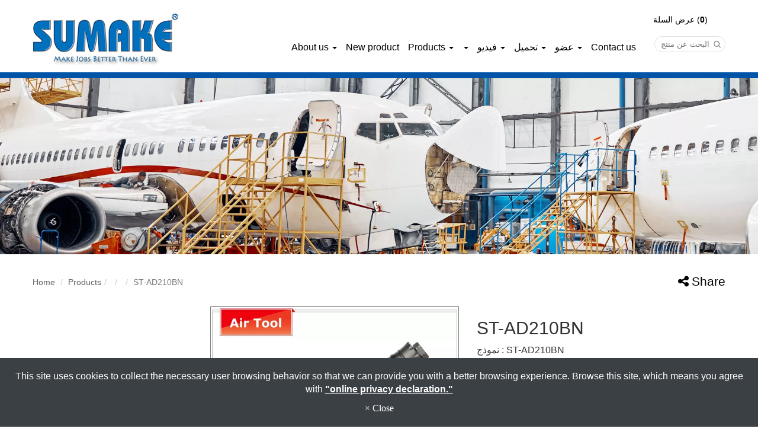

--- FILE ---
content_type: text/html; charset=utf-8
request_url: https://ar.sumake.com/industrial-right-angle-air-drill-0-3hp-0-5hp-st-ad210bn.html
body_size: 14290
content:
<!DOCTYPE html>
<html lang="ar">
<head>
	<title>ST-AD210BN</title>
	<meta charset="utf-8">
	<meta name="viewport" content="width=device-width, initial-scale=1">
	<meta http-equiv="X-UA-Compatible" content="IE=edge,chrome=1">

	<!-- DNS prefetch -->
	    	<meta http-equiv="x-dns-prefetch-control" content="on">
		<link rel="dns-prefetch" href="//ar.sumake.com/">

			<link rel="preconnect"   href="//img.mweb.com.tw" />
		<link rel="dns-prefetch" href="//img.mweb.com.tw" />
		<!-- /DNS prefetch -->

			<meta name="robots" CONTENT="INDEX, FOLLOW">
			<meta name="geo.region" content="ar">
	        <meta property="og:url" content="https://ar.sumake.com/industrial-right-angle-air-drill-0-3hp-0-5hp-st-ad210bn.html" />
            <meta property="og:type" content="website" />
            <meta property="og:title" content="ST-AD210BN" />
            <meta property="og:description" content="" />
            <meta property="og:image" content="https://img.mweb.com.tw/thumb/17/600x600/product/Air-drill/NO-ISO/st-ad210bn_24r1_.jpg" />
            <meta property="og:image:width" content="600" />
            <meta property="og:image:height" content="600" />
    <link rel="preload" as="image" href="https://www.sumake.com/uploadfiles/17/logo.png" fetchpriority="high" />

<link rel="preconnect" href="https://www.googletagmanager.com/" />
<link rel="preconnect" href="https://translate.google.com/" />
<link rel="preconnect" href="https://www.gstatic.com/" />
<link rel="preconnect" href="https://translate.googleapis.com/" />
<link rel="preconnect" href="https://pagead2.googlesyndication.com/" />
<link rel="preconnect" href="https://www.google.com/" />
<link rel="preconnect" href="https://fonts.gstatic.com/" />
<link rel="preconnect" href="https://www.google-analytics.com/" />
<link rel="preconnect" href="https://translate-pa.googleapis.com/" />

<meta name="google-site-verification" content="QjHUIc4zFfTRRzBTc9oPq4q6c9fixL05leg-RBGGHdA" />
<meta name="msvalidate.01" content="A35649C4F0716FAF35FDF1009F14776C" />
<meta name='yandex-verification' content='569ffc04dd019c2f' />
	<link rel="shortcut icon" type="image/x-icon" href="/favicon.ico">

	<!-- Loop alternate -->
		<link rel="alternate" hreflang="en-US" href="https://www.sumake.com/industrial-right-angle-air-drill-0-3hp-0-5hp-st-ad210bn.html">
			<link rel="alternate" hreflang="x-default" href="https://www.sumake.com/industrial-right-angle-air-drill-0-3hp-0-5hp-st-ad210bn.html" />
		<!-- / Loop alternate -->

			<link rel="canonical" href="https://ar.sumake.com/industrial-right-angle-air-drill-0-3hp-0-5hp-st-ad210bn.html">
	<link rel="preload" href="/min/?v=12.55&f=/assets/_bootstrap/bootstrap-3.3.7/css/bootstrap.min.css,/assets/_bootstrap/bootstrap-3.3.7/css/bootstrap-theme.min.css,/assets/_bootstrap/bootstrap-pre4/css/bootstrap-pre4.css,/assets/_font-awesome/fontAwesome-4.7.0/css/font-awesome.min.css,/views/default2.0/resource/system/gdpr/gdpr_footer_sticky_privacy/css/gdpr_footer_sticky_privacy.css,/views/default2.0/resource/obj/goTop/goTop_animate/css/goTop_animate.css,/views/default2.0/resource/show/show_product_v2/css/show_product_v2.css,/assets/jquery/glasscase_2.1/css/glasscase.min.css,/assets/jquery/OwlCarousel-2.2.0/owl.carousel.min.css,/assets/jquery/OwlCarousel-2.2.0/owl.theme.default.min.css,/views/default2.0/resource/obj/banner/banner_owl/css/banner_owl.css,/views/default2.0/resource/obj/groupLink/groupLink_member-inquire/css/groupLink_member-inquire.css,/views/default2.0/resource/obj/langList/langList_flagIcon/css/langList_flagIcon.css,/views/default2.0/resource/obj/langList/langList_g_translate/css/langList_g_translate.css,/views/default2.0/resource/obj/navBottom/navBottom_inline/css/navBottom_inline.css,/assets/jquery/smartmenus-1.0.1_pluse/jquery.smartmenus.bootstrap.css,/views/default2.0/resource/obj/navTop/navTop_smartMenusV2/css/navTop_smartMenusV2.css,/views/default2.0/resource/obj/searchBar/searchBar_t1/css/searchBar_t1.css,/views/default2.0/resource/obj/socialLink/socialLink_awesome/css/socialLink_awesome.css,/views/default2.0/resource/obj/breadCrumb/breadCrumb_automobi-shoppe/css/style.css,/views/default2.0/resource/obj/sideBar/sideBar_superV2/css/sideBar_superV2.css,/assets/jquery/toastr/toastr.min.css,/assets/_default2.0/css/common_v1.0.css,/assets/mweb-icon/style.css,/views/sumake/css/style.css,/assets/video/youtube/css/youtube.css" as="style" onload="this.onload=null;this.rel='stylesheet'">
<noscript><link rel="stylesheet" href="/min/?v=12.55&f=/assets/_bootstrap/bootstrap-3.3.7/css/bootstrap.min.css,/assets/_bootstrap/bootstrap-3.3.7/css/bootstrap-theme.min.css,/assets/_bootstrap/bootstrap-pre4/css/bootstrap-pre4.css,/assets/_font-awesome/fontAwesome-4.7.0/css/font-awesome.min.css,/views/default2.0/resource/system/gdpr/gdpr_footer_sticky_privacy/css/gdpr_footer_sticky_privacy.css,/views/default2.0/resource/obj/goTop/goTop_animate/css/goTop_animate.css,/views/default2.0/resource/show/show_product_v2/css/show_product_v2.css,/assets/jquery/glasscase_2.1/css/glasscase.min.css,/assets/jquery/OwlCarousel-2.2.0/owl.carousel.min.css,/assets/jquery/OwlCarousel-2.2.0/owl.theme.default.min.css,/views/default2.0/resource/obj/banner/banner_owl/css/banner_owl.css,/views/default2.0/resource/obj/groupLink/groupLink_member-inquire/css/groupLink_member-inquire.css,/views/default2.0/resource/obj/langList/langList_flagIcon/css/langList_flagIcon.css,/views/default2.0/resource/obj/langList/langList_g_translate/css/langList_g_translate.css,/views/default2.0/resource/obj/navBottom/navBottom_inline/css/navBottom_inline.css,/assets/jquery/smartmenus-1.0.1_pluse/jquery.smartmenus.bootstrap.css,/views/default2.0/resource/obj/navTop/navTop_smartMenusV2/css/navTop_smartMenusV2.css,/views/default2.0/resource/obj/searchBar/searchBar_t1/css/searchBar_t1.css,/views/default2.0/resource/obj/socialLink/socialLink_awesome/css/socialLink_awesome.css,/views/default2.0/resource/obj/breadCrumb/breadCrumb_automobi-shoppe/css/style.css,/views/default2.0/resource/obj/sideBar/sideBar_superV2/css/sideBar_superV2.css,/assets/jquery/toastr/toastr.min.css,/assets/_default2.0/css/common_v1.0.css,/assets/mweb-icon/style.css,/views/sumake/css/style.css,/assets/video/youtube/css/youtube.css"></noscript>		<script type="text/javascript" src="/min/?f=/assets/jquery/1.11.1/jquery.min.js"  defer ></script>
	<script type="application/ld+json">[{"@context":"http:\/\/schema.org","@type":"Organization","url":"https:\/\/ar.sumake.com\/industrial-right-angle-air-drill-0-3hp-0-5hp-st-ad210bn.html","name":"Sumake Industrial Co., Ltd.","legalName":"Sumake Industrial Co., Ltd.","alternateName":"","description":"","logo":{"@type":"ImageObject","url":"https:\/\/www.sumake.com\/uploadfiles\/17\/logo.png"},"image":["https:\/\/img.mweb.com.tw\/thumb\/17\/600x600\/logo.png"],"telephone":"+886-2-2659-3500","faxNumber":"+886-2-2659-3700","email":"sumake@sumake.com","address":""},{"@context":"http:\/\/schema.org","@type":"BreadcrumbList","itemListElement":[{"@type":"ListItem","position":1,"item":{"@id":"https:\/\/ar.sumake.com","name":"\u0645\u0646\u0632\u0644"}},{"@type":"ListItem","position":2,"item":{"@id":"\/product.htm","name":"Products"}},{"@type":"ListItem","position":3,"item":{"@id":"\/aerospace.htm","name":""}},{"@type":"ListItem","position":4,"item":{"@id":"\/drill.htm","name":""}}]}]</script>
	<script type="text/javascript">
		/* function.js 判斷使用*/
		var ps_status =  0  ;

		document.addEventListener("DOMContentLoaded", function() {
			document.body.style.visibility = "visible";
		});
	</script>
	<!-- Google tag (gtag.js) -->
<script async src='https://www.googletagmanager.com/gtag/js?id=G-M8B5DE37YW'></script>
<script>
  window.dataLayer = window.dataLayer || [];
  function gtag(){dataLayer.push(arguments);}
  gtag('js', new Date());

  gtag('config', 'G-M8B5DE37YW');
</script>
<!-- Google Tag Manager -->
<script>(function(w,d,s,l,i){w[l]=w[l]||[];w[l].push({'gtm.start':
new Date().getTime(),event:'gtm.js'});var f=d.getElementsByTagName(s)[0],
j=d.createElement(s),dl=l!='dataLayer'?'&l='+l:'';j.async=true;j.src=
'https://www.googletagmanager.com/gtm.js?id='+i+dl;f.parentNode.insertBefore(j,f);
})(window,document,'script','dataLayer','GTM-NLK9X83');</script>
<!-- End Google Tag Manager -->
	<!-- link preload -->
	<link rel="preload" as="image" href="/uploadfiles/17/banner/內頁banner/aerospace-2.jpg" fetchpriority="high" media="screen and (min-width: 768px)" />
<link rel="preload" as="image" href="/uploadfiles/17/banner/內頁banner/aerospace-2.jpg" fetchpriority="high" media="screen and (max-width: 767px)" />
</head>
<body lang="ar"  style="visibility: hidden;">
	<!-- Google Tag Manager (noscript) -->
<noscript><iframe src='https://www.googletagmanager.com/ns.html?id=GTM-NLK9X83'
height='0' width='0' style='display:none;visibility:hidden'></iframe></noscript>
<!-- End Google Tag Manager (noscript) -->
<header class="container">
    <div class="row">
        <div id="logo" class="hidden-xs col-sm-12 col-md-3"><a href="https://ar.sumake.com/" title="Sumake Industrial Co., Ltd.">
<img class="img-responsive logo" src="/uploadfiles/17/logo.png" title="Sumake Industrial Co., Ltd." alt="Sumake Industrial Co., Ltd." >
</a></div>
        <div id="topMenu" class="col-xs-12 col-md-9">
            <div class="flex flex-right hidden-xs">
                <div id="groupLink"><ul id="groupLink_member-inquire">

				<li style="display:none"><a href="/register.html" ><i class="fa fa-user-plus" aria-hidden="true"></i> تسجيل</a></li>
			<li style="display:none"><a href="/login.html"><i class="fa fa-sign-in" aria-hidden="true"></i> دخول</a></li>
				<li><a href="/cart.htm"><i class="inquiry-icon glyphicon glyphicon-list-alt"></i> عرض السلة (<label class="cart_cnt">0</label>)</a></li>
	
</ul>			</div>
                <div id="lang">
                    <ul>
                                                <li>	<meta name="google-translate-customization" content="38eed89898de046f-92b2e5c145b0321a-g275eb7106b65ac1d-e">
	<span id="">
		<div id="google_translate_element" class="f_r"></div>
		<script type="text/javascript">
		function googleTranslateElementInit() {
			new google.translate.TranslateElement({pageLanguage: 'ar', }, 'google_translate_element');
		}
		</script>
		<script type="text/javascript" src="https://translate.google.com/translate_a/element.js?cb=googleTranslateElementInit&hl=ar" defer></script>
	</span>

</li>
                        <!-- <li></li> -->
                    </ul>
                </div>
            </div>
            <div class="row flex flex-right flex-bottom flex-wrap">
                <div id="nav" class="col-xs-12 col-md-10 flex flex-right"><nav id="navTop_smartmenus_v2" class="navbar navbar-white">
    <div class="navbar-header">
      <button type="button" id="openBtn" class="navbar-toggle" data-toggle="collapse" data-target="#myNavbar" aria-label="menu">
        <span class="icon-bar"></span>
        <span class="icon-bar"></span>
        <span class="icon-bar"></span>                        
      </button>
      
					<a class="navbar-brand visible-xs mobile_logo" href="/"><img data-src="/uploadfiles/17/logo.png" alt="" class="lazyload"></a>
    	
    </div>

    <div class="collapse navbar-collapse" id="myNavbar">
      <div class="mobileLeft visible-xs text-center"></div>
      <div class="collapseBox">        
        
        <div id="closeBtn"></div>

        <div class="visible-xs box-header">

          <!-- Product search -->
          <div class="searchBarArea">
          	<form method="get" action="/index.php">
	            <div class="input-group">
	              <input type="text" class="form-control" name="kw" id="navTop_smartmenus_v2_psearch" placeholder="البحث عن منتج">
	              <span class="input-group-btn">
	                <button class="btn btn-default" type="submit" aria-label="submit">
	                  <i class="fa fa-search" aria-hidden="true"></i>
	                </button>
	              </span>
	            </div>
				<input type="hidden" id="lang" name="lang" value="ar"/>
				<input type="hidden" id="modelid" name="modelid" value="1"/>
				<input type="hidden" name="c" value="content"/>
				<input type="hidden" name="a" value="search"/>
			</form>
          </div>          

          <!-- member & inqure function -->
          	
          <hr> 
          <div class="function">
            <div class="row">			
									<a class="col-xs-4 functionCol"  href="/cart.htm"  >
						<div class=" text-center">
							<i class="inquiry-icon glyphicon glyphicon-list-alt" aria-hidden="true">
																	<div class="badge cart_cnt"></div>
															</i>
							<div class="functionTitle">عرض السلة</div>
						</div>
					</a>
									<a class="col-xs-4 functionCol"  href="/register.html"  >
						<div class=" text-center">
							<i class="fa fa-lg fa-pencil-square-o" aria-hidden="true">
															</i>
							<div class="functionTitle">تسجيل</div>
						</div>
					</a>
									<a class="col-xs-4 functionCol"  href="/login.html"  >
						<div class=" text-center">
							<i class="fa fa-lg fa-sign-in" aria-hidden="true">
															</i>
							<div class="functionTitle">دخول</div>
						</div>
					</a>
				
            </div>
			
			
          </div>
		  
          <hr class="noBot">
        </div>


        <!-- Menu list -->
        <ul class="nav navbar-nav" id="main-menu">
          <li class="dropdown" ><a href='/list/about-sumake.htm' class="default2mainBgHover" >About us <span class='caret'></span></a>
                                        <ul  class='dropdown-menu'><li class="sub_dropdown"><a href="/list/cate-335656.htm" class="default2mainBgHover" >About SUMAKE</a></li><li class="sub_dropdown"><a href="/list/certificates.htm" class="default2mainBgHover" >Certificates <span class='caret'></span></a><ul  class='dropdown-menu'><li class="sub_dropdown"><a href="/list/cate-365195.htm" class="default2mainBgHover" >ISO 9001:2015</a></li><li class="sub_dropdown"><a href="/list/ce-of-conformity-air-screwdriver.htm" class="default2mainBgHover" >CE of Conformity - Air Screwdriver</a></li><li class="sub_dropdown"><a href="/list/ce-of-conformity-air-impact-wrench.htm" class="default2mainBgHover" >CE of Conformity - Air Impact Wrench</a></li><li class="sub_dropdown"><a href="/list/ce-of-conformity-air-sander.htm" class="default2mainBgHover" >CE of Conformity - Air Sander</a></li></ul></a></li><li class="sub_dropdown"><a href="/list/cate-371315.htm" class="default2mainBgHover" > <span class='caret'></span></a><ul  class='dropdown-menu'><li class="sub_dropdown"><a href="/list/cate-374711.htm" class="default2mainBgHover" ></a></li><li class="sub_dropdown"><a href="/list/cate-389959.htm" class="default2mainBgHover" ></a></li><li class="sub_dropdown"><a href="/list/cate-389967.htm" class="default2mainBgHover" ></a></li></ul></a></li><li class="sub_dropdown"><a href="/list/cate-371761.htm" class="default2mainBgHover" ></a></li></ul>
                                    </li><li ><a href='/new-product.htm' class="default2mainBgHover" >New product</a></li><li class="dropdown" ><a href='/product.htm' class="default2mainBgHover" >Products <span class='caret'></span></a>
                                        <ul  class='dropdown-menu'><li class="sub_dropdown"><a href="/assembly-tools.htm" class="default2mainBgHover" >Assembly Tools <span class='caret'></span></a><ul  class='dropdown-menu'><li class="sub_dropdown"><a href="/smart-tool.htm" class="default2mainBgHover" >Smart Tools <span class='caret'></span></a><ul  class='dropdown-menu'><li class="sub_dropdown"><a href="/transducer-1660269720.htm" class="default2mainBgHover" >Transducer</a></li><li class="sub_dropdown"><a href="/current-controll.htm" class="default2mainBgHover" ></a></li><li class="sub_dropdown"><a href="/torque-readout-screw-counter.htm" class="default2mainBgHover" >Torque Readout &amp; Screw Counter</a></li></ul></a></li><li class="sub_dropdown"><a href="/electric-screwdriver.htm" class="default2mainBgHover" >Electric Screwdriver <span class='caret'></span></a><ul  class='dropdown-menu'><li class="sub_dropdown"><a href="/brushless-dc-full-auto-shut-off.htm" class="default2mainBgHover" >Brushless DC Full Auto Shut Off <span class='caret'></span></a><ul  class='dropdown-menu'><li class="sub_dropdown"><a href="/low-torque-0-008-0-98-n-m.htm" class="default2mainBgHover" >Low Torque (0.008-0.98 N.m)</a></li><li class="sub_dropdown"><a href="/c-500.htm" class="default2mainBgHover" >Medium Torque (0.15-4.90 N.m)</a></li><li class="sub_dropdown"><a href="/c-501.htm" class="default2mainBgHover" >High Torque (2-18 N.m)</a></li><li class="sub_dropdown"><a href="/c-502.htm" class="default2mainBgHover" >مكافحة مدمج نوع</a></li><li class="sub_dropdown"><a href="/signal-controller.htm" class="default2mainBgHover" ></a></li></ul></a></li><li class="sub_dropdown"><a href="/c-504.htm" class="default2mainBgHover" >Vacuum Type</a></li><li class="sub_dropdown"><a href="/dc-full-auto-shut-off.htm" class="default2mainBgHover" >DC Full Auto Shut Off</a></li><li class="sub_dropdown"><a href="/brushless-ac-full-auto-shut-off.htm" class="default2mainBgHover" ></a></li><li class="sub_dropdown"><a href="/c-484.htm" class="default2mainBgHover" >AC Full Auto Shut Off</a></li><li class="sub_dropdown"><a href="/c-485.htm" class="default2mainBgHover" >AC Semi Auto Shut Off</a></li><li class="sub_dropdown"><a href="/c-486.htm" class="default2mainBgHover" >Power Supply</a></li><li class="sub_dropdown"><a href="/c-1000.htm" class="default2mainBgHover" >المسمار مكافحة</a></li></ul></a></li><li class="sub_dropdown"><a href="/c-489.htm" class="default2mainBgHover" >Screw Feeder <span class='caret'></span></a><ul  class='dropdown-menu'><li class="sub_dropdown"><a href="/auto-rivet-feeder.htm" class="default2mainBgHover" ></a></li><li class="sub_dropdown"><a href="/c-506.htm" class="default2mainBgHover" >Auto Screw Feeder</a></li></ul></a></li><li class="sub_dropdown"><a href="/cordless-tools.htm" class="default2mainBgHover" >Cordless Tools <span class='caret'></span></a><ul  class='dropdown-menu'><li class="sub_dropdown"><a href="/mechanical-pulse.htm" class="default2mainBgHover" >Mechanical Pulse</a></li><li class="sub_dropdown"><a href="/shut-off-straight.htm" class="default2mainBgHover" >Shut-off Straight</a></li><li class="sub_dropdown"><a href="/angle.htm" class="default2mainBgHover" >Angle Type</a></li><li class="sub_dropdown"><a href="/pistol.htm" class="default2mainBgHover" >Pistol Type</a></li><li class="sub_dropdown"><a href="/impact.htm" class="default2mainBgHover" >Impact</a></li></ul></a></li><li class="sub_dropdown"><a href="/air-screwdriver.htm" class="default2mainBgHover" >Air Screwdriver <span class='caret'></span></a><ul  class='dropdown-menu'><li class="sub_dropdown"><a href="/c-108.htm" class="default2mainBgHover" >Shut Off Type</a></li><li class="sub_dropdown"><a href="/c-441.htm" class="default2mainBgHover" >نوع إيجابية</a></li><li class="sub_dropdown"><a href="/c-110.htm" class="default2mainBgHover" >نوع سادة</a></li><li class="sub_dropdown"><a href="/c-109.htm" class="default2mainBgHover" >مباشرة نوع مدفوعة</a></li><li class="sub_dropdown"><a href="/industrial-air-wrench.htm" class="default2mainBgHover" >Open-end Wrench <span class='caret'></span></a><ul  class='dropdown-menu'><li class="sub_dropdown"><a href="/c-436.htm" class="default2mainBgHover" >إيقاف نوع</a></li></ul></a></li></ul></a></li><li class="sub_dropdown"><a href="/oil-pulse-tool.htm" class="default2mainBgHover" >Oil Pulse Tools <span class='caret'></span></a><ul  class='dropdown-menu'><li class="sub_dropdown"><a href="/c-423.htm" class="default2mainBgHover" >Auto Shut-off Oil Pulse Wrench</a></li><li class="sub_dropdown"><a href="/c-422.htm" class="default2mainBgHover" >Auto Shut-off Oil Pulse Screwdriver</a></li><li class="sub_dropdown"><a href="/c-425.htm" class="default2mainBgHover" >Non Shut-off Oil Pulse Wrench</a></li><li class="sub_dropdown"><a href="/c-424.htm" class="default2mainBgHover" >Non Shut-off Oil Pulse Screwdriver</a></li><li class="sub_dropdown"><a href="/auto-shut-off-straight-oil-pulse-wrench.htm" class="default2mainBgHover" >Auto Shut-off Straight Oil Pulse Wrench</a></li><li class="sub_dropdown"><a href="/auto-shut-off-straight-oil-pulse-screwdriver.htm" class="default2mainBgHover" >Auto Shut-off Straight Oil Pulse Screwdriver</a></li><li class="sub_dropdown"><a href="/auto-shut-off-angel-oil-pulse-wrench-screwdriver.htm" class="default2mainBgHover" >Auto Shut-off Angel Oil Pulse Wrench &amp; Screwdriver</a></li><li class="sub_dropdown"><a href="/non-shut-off-straight-oil-pulse-wrench-screwdriver.htm" class="default2mainBgHover" >Non Shut-off Angel Oil Pulse Wrench & Screwdriver</a></li><li class="sub_dropdown"><a href="/non-shut-off-straight-angel-oil-pulse-wrench-screwdriver.htm" class="default2mainBgHover" >Non Shut-off Straight Oil Pulse Wrench & Screwdriver</a></li></ul></a></li><li class="sub_dropdown"><a href="/assembly-tool-accessories.htm" class="default2mainBgHover" > <span class='caret'></span></a><ul  class='dropdown-menu'><li class="sub_dropdown"><a href="/telescopic-torque-arm-1684467780.htm" class="default2mainBgHover" ></a></li><li class="sub_dropdown"><a href="/spring-balancer-1682589064.htm" class="default2mainBgHover" >Spring Balancer</a></li><li class="sub_dropdown"><a href="/supporting-arm.htm" class="default2mainBgHover" ></a></li><li class="sub_dropdown"><a href="/auxiliary-arm.htm" class="default2mainBgHover" >Auxiliary Arm</a></li></ul></a></li></ul></a></li><li class="sub_dropdown"><a href="/aerospace.htm" class="default2mainBgHover" > <span class='caret'></span></a><ul  class='dropdown-menu'><li class="sub_dropdown"><a href="/hi-lok.htm" class="default2mainBgHover" ></a></li><li class="sub_dropdown"><a href="/hammer.htm" class="default2mainBgHover" ></a></li><li class="sub_dropdown"><a href="/die-grinder.htm" class="default2mainBgHover" ></a></li><li class="sub_dropdown"><a href="/riveter-1729061938.htm" class="default2mainBgHover" ></a></li><li class="sub_dropdown"><a href="/compression-riveter.htm" class="default2mainBgHover" ></a></li><li class="sub_dropdown"><a href="/accessories-1728986433.htm" class="default2mainBgHover" ></a></li><li class="sub_dropdown"><a href="/drill.htm" class="default2mainBgHover" ></a></li></ul></a></li><li class="sub_dropdown"><a href="/air-tools.htm" class="default2mainBgHover" >Pneumatic Tools <span class='caret'></span></a><ul  class='dropdown-menu'><li class="sub_dropdown"><a href="/air-impact-wrench.htm" class="default2mainBgHover" >Impact Wrench <span class='caret'></span></a><ul  class='dropdown-menu'><li class="sub_dropdown"><a href="/1-4-air-impact-wrench.htm" class="default2mainBgHover" >1/4&quot; Air Impact Wrench</a></li><li class="sub_dropdown"><a href="/c-55.htm" class="default2mainBgHover" >3/8</a></li><li class="sub_dropdown"><a href="/c-54.htm" class="default2mainBgHover" >1/2" Air Impact Wrench</a></li><li class="sub_dropdown"><a href="/c-52.htm" class="default2mainBgHover" >3/4</a></li><li class="sub_dropdown"><a href="/c-50.htm" class="default2mainBgHover" >1</a></li><li class="sub_dropdown"><a href="/c-51.htm" class="default2mainBgHover" >1-1/2</a></li><li class="sub_dropdown"><a href="/c-369.htm" class="default2mainBgHover" >Composite Impact Wrench</a></li><li class="sub_dropdown"><a href="/c-59.htm" class="default2mainBgHover" >وجع تأثير الهواء كيت</a></li><li class="sub_dropdown"><a href="/angle-wrench-1600325363.htm" class="default2mainBgHover" >Angle Wrench</a></li><li class="sub_dropdown"><a href="/mini-impact-wrench.htm" class="default2mainBgHover" >Stubby Air Impact Wrench</a></li></ul></a></li><li class="sub_dropdown"><a href="/air-ratchet-wrench.htm" class="default2mainBgHover" >Ratchet Wrench <span class='caret'></span></a><ul  class='dropdown-menu'><li class="sub_dropdown"><a href="/c-102.htm" class="default2mainBgHover" >1/4</a></li><li class="sub_dropdown"><a href="/c-101.htm" class="default2mainBgHover" >3/8</a></li><li class="sub_dropdown"><a href="/c-99.htm" class="default2mainBgHover" >1/2</a></li><li class="sub_dropdown"><a href="/11-16-ratchet-wrench.htm" class="default2mainBgHover" ></a></li><li class="sub_dropdown"><a href="/other-size.htm" class="default2mainBgHover" >Other Ratchet Wrenches</a></li></ul></a></li><li class="sub_dropdown"><a href="/c-111.htm" class="default2mainBgHover" >Screwdriver</a></li><li class="sub_dropdown"><a href="/air-sander.htm" class="default2mainBgHover" >Sander <span class='caret'></span></a><ul  class='dropdown-menu'><li class="sub_dropdown"><a href="/c-112.htm" class="default2mainBgHover" >Orbital Sander</a></li><li class="sub_dropdown"><a href="/air-sander-for-robot.htm" class="default2mainBgHover" ></a></li><li class="sub_dropdown"><a href="/c-117.htm" class="default2mainBgHover" >الهواء عالية السرعة ساندر</a></li><li class="sub_dropdown"><a href="/c-120.htm" class="default2mainBgHover" >الخط الجوي ساندر</a></li><li class="sub_dropdown"><a href="/c-115.htm" class="default2mainBgHover" >حزام ساندر الهواء</a></li><li class="sub_dropdown"><a href="/c-119.htm" class="default2mainBgHover" >الهواء الرأسية ساندر / الملمع</a></li><li class="sub_dropdown"><a href="/c-408.htm" class="default2mainBgHover" >زاوية ساندر / الملمع</a></li><li class="sub_dropdown"><a href="/c-407.htm" class="default2mainBgHover" >المولع ساندر</a></li><li class="sub_dropdown"><a href="/c-406.htm" class="default2mainBgHover" >مصغرة . ساندر / الملمع</a></li><li class="sub_dropdown"><a href="/c-410.htm" class="default2mainBgHover" >النخيل ساندر</a></li><li class="sub_dropdown"><a href="/c-411.htm" class="default2mainBgHover" >ثلاثي ساندر</a></li><li class="sub_dropdown"><a href="/water-sander.htm" class="default2mainBgHover" >07-1 - المياه ساندر</a></li><li class="sub_dropdown"><a href="/c-113.htm" class="default2mainBgHover" >الهواء المزدوج عمل ساندر</a></li></ul></a></li><li class="sub_dropdown"><a href="/air-drill.htm" class="default2mainBgHover" >Drill <span class='caret'></span></a><ul  class='dropdown-menu'><li class="sub_dropdown"><a href="/c-105.htm" class="default2mainBgHover" >1/4</a></li><li class="sub_dropdown"><a href="/c-104.htm" class="default2mainBgHover" >3/8</a></li><li class="sub_dropdown"><a href="/c-103.htm" class="default2mainBgHover" >1/2</a></li><li class="sub_dropdown"><a href="/c-419.htm" class="default2mainBgHover" >5/8</a></li><li class="sub_dropdown"><a href="/c-200.htm" class="default2mainBgHover" >3/4</a></li><li class="sub_dropdown"><a href="/c-106.htm" class="default2mainBgHover" >بقعة الحفر</a></li></ul></a></li><li class="sub_dropdown"><a href="/air-grinder-wire-brush.htm" class="default2mainBgHover" >Grinder <span class='caret'></span></a><ul  class='dropdown-menu'><li class="sub_dropdown"><a href="/c-136.htm" class="default2mainBgHover" >المطحنة الصناعية</a></li><li class="sub_dropdown"><a href="/c-459.htm" class="default2mainBgHover" >زاوية المطحنة</a></li><li class="sub_dropdown"><a href="/c-135.htm" class="default2mainBgHover" >يموت المطحنة</a></li><li class="sub_dropdown"><a href="/c-134.htm" class="default2mainBgHover" >الصغيرة المطحنة</a></li></ul></a></li><li class="sub_dropdown"><a href="/percussive-tools.htm" class="default2mainBgHover" >Percussive Tools <span class='caret'></span></a><ul  class='dropdown-menu'><li class="sub_dropdown"><a href="/air-hammer.htm" class="default2mainBgHover" >08 - الهواء المطرقة <span class='caret'></span></a><ul  class='dropdown-menu'><li class="sub_dropdown"><a href="/c-143.htm" class="default2mainBgHover" >150MM المطرقة</a></li><li class="sub_dropdown"><a href="/c-144.htm" class="default2mainBgHover" >190MM المطرقة</a></li><li class="sub_dropdown"><a href="/c-145.htm" class="default2mainBgHover" >210MM المطرقة</a></li><li class="sub_dropdown"><a href="/c-146.htm" class="default2mainBgHover" >250MM المطرقة</a></li><li class="sub_dropdown"><a href="/c-462.htm" class="default2mainBgHover" >Chipping Hammer</a></li><li class="sub_dropdown"><a href="/c-147.htm" class="default2mainBgHover" >الهواء التثبيت المطرقة</a></li><li class="sub_dropdown"><a href="/c-149.htm" class="default2mainBgHover" >النخيل المطرقة</a></li></ul></a></li><li class="sub_dropdown"><a href="/needle-scaler.htm" class="default2mainBgHover" >Needle Scaler</a></li><li class="sub_dropdown"><a href="/breaker.htm" class="default2mainBgHover" >40 - قواطع <span class='caret'></span></a><ul  class='dropdown-menu'><li class="sub_dropdown"><a href="/c-42.htm" class="default2mainBgHover" >يمهد الكسارة</a></li><li class="sub_dropdown"><a href="/c-43.htm" class="default2mainBgHover" >ملموسة متكسر</a></li></ul></a></li></ul></a></li><li class="sub_dropdown"><a href="/specialty-tools.htm" class="default2mainBgHover" >Specialty Tools <span class='caret'></span></a><ul  class='dropdown-menu'><li class="sub_dropdown"><a href="/saw-knife-file.htm" class="default2mainBgHover" >Saw / Knife / File / Nipper / Cut-off <span class='caret'></span></a><ul  class='dropdown-menu'><li class="sub_dropdown"><a href="/chamfering-tool.htm" class="default2mainBgHover" >Chamfering Tool</a></li><li class="sub_dropdown"><a href="/c-174.htm" class="default2mainBgHover" >ورأى الهواء الجسم</a></li><li class="sub_dropdown"><a href="/air-circular-saw.htm" class="default2mainBgHover" >التعميم المنشار الهواء</a></li><li class="sub_dropdown"><a href="/c-175.htm" class="default2mainBgHover" >سكين الهواء</a></li><li class="sub_dropdown"><a href="/air-nipper.htm" class="default2mainBgHover" ></a></li><li class="sub_dropdown"><a href="/c-176.htm" class="default2mainBgHover" >الملف الجوية</a></li><li class="sub_dropdown"><a href="/air-cut-tool.htm" class="default2mainBgHover" >Cut-off Tools</a></li><li class="sub_dropdown"><a href="/nibber.htm" class="default2mainBgHover" >Nibber</a></li></ul></a></li><li class="sub_dropdown"><a href="/caulking-gun-grease-gun-glue-injection.htm" class="default2mainBgHover" >Caulking Gun & Grease Gun & Glue Injection <span class='caret'></span></a><ul  class='dropdown-menu'><li class="sub_dropdown"><a href="/c-379.htm" class="default2mainBgHover" >Gaulking بندقية</a></li><li class="sub_dropdown"><a href="/c-381.htm" class="default2mainBgHover" >حقن الغراء</a></li><li class="sub_dropdown"><a href="/c-380.htm" class="default2mainBgHover" >بندقية الشحوم</a></li></ul></a></li><li class="sub_dropdown"><a href="/air-shear.htm" class="default2mainBgHover" ></a></li><li class="sub_dropdown"><a href="/eraser.htm" class="default2mainBgHover" >Eraser</a></li><li class="sub_dropdown"><a href="/remove-pro-tools.htm" class="default2mainBgHover" >Remove-Pro Tools</a></li><li class="sub_dropdown"><a href="/tire-buffer.htm" class="default2mainBgHover" >Tire Buffer</a></li></ul></a></li><li class="sub_dropdown"><a href="/air-riveter.htm" class="default2mainBgHover" >Riveter & Riveting Nut Tool <span class='caret'></span></a><ul  class='dropdown-menu'><li class="sub_dropdown"><a href="/riveting-nut-tool.htm" class="default2mainBgHover" >13-1 - التثبيت البندق أداة</a></li><li class="sub_dropdown"><a href="/c-137.htm" class="default2mainBgHover" >1/8</a></li><li class="sub_dropdown"><a href="/c-139.htm" class="default2mainBgHover" >3/16</a></li><li class="sub_dropdown"><a href="/c-140.htm" class="default2mainBgHover" >1/4</a></li><li class="sub_dropdown"><a href="/st-6220v.htm" class="default2mainBgHover" >5/32</a></li><li class="sub_dropdown"><a href="/c-141.htm" class="default2mainBgHover" >9/32</a></li><li class="sub_dropdown"><a href="/5-16-riveter.htm" class="default2mainBgHover" >5/16" Riveter</a></li><li class="sub_dropdown"><a href="/lock-bolt-tools.htm" class="default2mainBgHover" >Lock bolt Tools</a></li></ul></a></li><li class="sub_dropdown"><a href="/air-nailer-stapler.htm" class="default2mainBgHover" >Nailer & Stapler <span class='caret'></span></a><ul  class='dropdown-menu'><li class="sub_dropdown"><a href="/special-stapler-nailer.htm" class="default2mainBgHover" ></a></li><li class="sub_dropdown"><a href="/stamping-tool.htm" class="default2mainBgHover" ></a></li><li class="sub_dropdown"><a href="/c-133.htm" class="default2mainBgHover" >التلقائي دباسة الهواء</a></li><li class="sub_dropdown"><a href="/c-384.htm" class="default2mainBgHover" >الدقيقة Pinners / Braders</a></li><li class="sub_dropdown"><a href="/c-370.htm" class="default2mainBgHover" >إسفين بائع المسامير</a></li><li class="sub_dropdown"><a href="/c-401.htm" class="default2mainBgHover" >ضوء واجب دباسة</a></li><li class="sub_dropdown"><a href="/c-128.htm" class="default2mainBgHover" >متوسطة سلك دباسة</a></li><li class="sub_dropdown"><a href="/c-125.htm" class="default2mainBgHover" >2 في 1 الهواء بائع المسامير و دبابيس</a></li><li class="sub_dropdown"><a href="/c-403.htm" class="default2mainBgHover" >سرعة الهواء بائع المسامير</a></li><li class="sub_dropdown"><a href="/c-123.htm" class="default2mainBgHover" >زاوية إنهاء بائع المسامير</a></li><li class="sub_dropdown"><a href="/c-372.htm" class="default2mainBgHover" >Bottomer</a></li><li class="sub_dropdown"><a href="/c-466.htm" class="default2mainBgHover" >بندقية C الدائري ؛ بندقية مد الشبكة</a></li><li class="sub_dropdown"><a href="/c-371.htm" class="default2mainBgHover" >Carton Stapler / Plier</a></li><li class="sub_dropdown"><a href="/c-405.htm" class="default2mainBgHover" >ينتزع كليب ؛ ذو طيات</a></li><li class="sub_dropdown"><a href="/c-121.htm" class="default2mainBgHover" >لفائف بائع المسامير - البناء</a></li><li class="sub_dropdown"><a href="/c-402.htm" class="default2mainBgHover" >لفائف بائع المسامير البليت</a></li><li class="sub_dropdown"><a href="/c-124.htm" class="default2mainBgHover" >السحابة المموج ؛ الثقيلة T- بائع المسامير</a></li><li class="sub_dropdown"><a href="/c-453.htm" class="default2mainBgHover" >بائع المسامير الزخرفية</a></li><li class="sub_dropdown"><a href="/c-129.htm" class="default2mainBgHover" >غرامة سلك دباسة</a></li><li class="sub_dropdown"><a href="/c-126.htm" class="default2mainBgHover" >الانتهاء من بائع المسامير</a></li><li class="sub_dropdown"><a href="/c-122.htm" class="default2mainBgHover" >تأطير بائع المسامير</a></li><li class="sub_dropdown"><a href="/c-127.htm" class="default2mainBgHover" >واجب ثقيل دباسة</a></li></ul></a></li><li class="sub_dropdown"><a href="/air-spray-gun.htm" class="default2mainBgHover" >Spray Gun & Airbrush <span class='caret'></span></a><ul  class='dropdown-menu'><li class="sub_dropdown"><a href="/c-159.htm" class="default2mainBgHover" >نوع الجاذبية</a></li><li class="sub_dropdown"><a href="/c-160.htm" class="default2mainBgHover" >نوع شفط</a></li><li class="sub_dropdown"><a href="/c-413.htm" class="default2mainBgHover" >بخاخ</a></li><li class="sub_dropdown"><a href="/c-161.htm" class="default2mainBgHover" >Spray Gun w/Tank</a></li></ul></a></li></ul></a></li><li class="sub_dropdown"><a href="/cordless-tool.htm" class="default2mainBgHover" >Cordless Tools <span class='caret'></span></a><ul  class='dropdown-menu'><li class="sub_dropdown"><a href="/screwdriver.htm" class="default2mainBgHover" >Screwdriver</a></li><li class="sub_dropdown"><a href="/angle-type.htm" class="default2mainBgHover" >Angle Type</a></li><li class="sub_dropdown"><a href="/riveter.htm" class="default2mainBgHover" ></a></li><li class="sub_dropdown"><a href="/impact-wrench.htm" class="default2mainBgHover" >Impact Wrench</a></li><li class="sub_dropdown"><a href="/grinder.htm" class="default2mainBgHover" >Grinder <span class='caret'></span></a><ul  class='dropdown-menu'><li class="sub_dropdown"><a href="/engraving-pen.htm" class="default2mainBgHover" >Engraving Pen</a></li></ul></a></li><li class="sub_dropdown"><a href="/polisher-sander.htm" class="default2mainBgHover" >Sander & Polisher</a></li><li class="sub_dropdown"><a href="/nailer.htm" class="default2mainBgHover" >Nailer & Stapler</a></li></ul></a></li><li class="sub_dropdown"><a href="/electric-tools.htm" class="default2mainBgHover" >Electric Tools <span class='caret'></span></a><ul  class='dropdown-menu'><li class="sub_dropdown"><a href="/sander-polisher.htm" class="default2mainBgHover" >Sander / Polisher</a></li><li class="sub_dropdown"><a href="/sprayer.htm" class="default2mainBgHover" >Sprayer</a></li><li class="sub_dropdown"><a href="/nailer-stapler.htm" class="default2mainBgHover" >Nailer/Stapler</a></li></ul></a></li><li class="sub_dropdown"><a href="/air-compressor.htm" class="default2mainBgHover" >Air Compressors <span class='caret'></span></a><ul  class='dropdown-menu'><li class="sub_dropdown"><a href="/c-387.htm" class="default2mainBgHover" >Piston(Belt) Type</a></li><li class="sub_dropdown"><a href="/protable.htm" class="default2mainBgHover" >Portable <span class='caret'></span></a><ul  class='dropdown-menu'><li class="sub_dropdown"><a href="/oil-less.htm" class="default2mainBgHover" >Oil-Less</a></li><li class="sub_dropdown"><a href="/direct-driven.htm" class="default2mainBgHover" >Direct Driven</a></li></ul></a></li><li class="sub_dropdown"><a href="/air-pump.htm" class="default2mainBgHover" >Cast Iron Pumps (Compressor Head) <span class='caret'></span></a><ul  class='dropdown-menu'><li class="sub_dropdown"><a href="/c-373.htm" class="default2mainBgHover" >مرحلة واحدة</a></li><li class="sub_dropdown"><a href="/c-374.htm" class="default2mainBgHover" >اثنين من المرحلة</a></li></ul></a></li><li class="sub_dropdown"><a href="/air-dryer.htm" class="default2mainBgHover" >Air Dryer</a></li><li class="sub_dropdown"><a href="/screw-compressors.htm" class="default2mainBgHover" >Screw Compressors</a></li><li class="sub_dropdown"><a href="/mini-compressor.htm" class="default2mainBgHover" >17 - البسيطة . ضاغط <span class='caret'></span></a><ul  class='dropdown-menu'><li class="sub_dropdown"><a href="/c-152.htm" class="default2mainBgHover" >1/6HP ضاغط</a></li><li class="sub_dropdown"><a href="/c-151.htm" class="default2mainBgHover" >1/8HP ضاغط</a></li><li class="sub_dropdown"><a href="/c-150.htm" class="default2mainBgHover" >1/10HP ضاغط</a></li></ul></a></li></ul></a></li><li class="sub_dropdown"><a href="/hand-tool.htm" class="default2mainBgHover" >Hand Tools <span class='caret'></span></a><ul  class='dropdown-menu'><li class="sub_dropdown"><a href="/torque-multiplier.htm" class="default2mainBgHover" >Torque Multiplier</a></li><li class="sub_dropdown"><a href="/seaming-tool.htm" class="default2mainBgHover" >الاغلاق أداة</a></li><li class="sub_dropdown"><a href="/suction-cup.htm" class="default2mainBgHover" >كأس شفط</a></li><li class="sub_dropdown"><a href="/hand-riveter.htm" class="default2mainBgHover" ></a></li><li class="sub_dropdown"><a href="/vacuum-dent-puller.htm" class="default2mainBgHover" ></a></li><li class="sub_dropdown"><a href="/torque-wrench.htm" class="default2mainBgHover" >02 - عزم الدوران وجع</a></li></ul></a></li><li class="sub_dropdown"><a href="/machinery-workshop-equipment-1599558815.htm" class="default2mainBgHover" >Machinery (Workshop Equip.) <span class='caret'></span></a><ul  class='dropdown-menu'><li class="sub_dropdown"><a href="/vacuum-cleaner-1513062275.htm" class="default2mainBgHover" >Vacuum Cleaner <span class='caret'></span></a><ul  class='dropdown-menu'><li class="sub_dropdown"><a href="/vacuum-cleaner.htm" class="default2mainBgHover" >32 - مكنسة كهربائية <span class='caret'></span></a><ul  class='dropdown-menu'><li class="sub_dropdown"><a href="/c-468.htm" class="default2mainBgHover" >16 - 24L</a></li><li class="sub_dropdown"><a href="/c-469.htm" class="default2mainBgHover" >40L</a></li><li class="sub_dropdown"><a href="/c-470.htm" class="default2mainBgHover" >48L</a></li><li class="sub_dropdown"><a href="/c-471.htm" class="default2mainBgHover" >80L</a></li></ul></a></li></ul></a></li><li class="sub_dropdown"><a href="/torque-tester.htm" class="default2mainBgHover" >Torque Tester <span class='caret'></span></a><ul  class='dropdown-menu'><li class="sub_dropdown"><a href="/torque-meter.htm" class="default2mainBgHover" ></a></li></ul></a></li><li class="sub_dropdown"><a href="/paint-tank-agitator.htm" class="default2mainBgHover" >28 - زيت تنك البنزين و المحرض <span class='caret'></span></a><ul  class='dropdown-menu'><li class="sub_dropdown"><a href="/c-378.htm" class="default2mainBgHover" >المهيج</a></li><li class="sub_dropdown"><a href="/c-234.htm" class="default2mainBgHover" >الهواء بانت صهريج</a></li></ul></a></li><li class="sub_dropdown"><a href="/band-saw-machine.htm" class="default2mainBgHover" >آلة المنشار باند - 37</a></li><li class="sub_dropdown"><a href="/air-tapping-machine.htm" class="default2mainBgHover" >30 - الهواء التنصت على آلة</a></li><li class="sub_dropdown"><a href="/tool-trolley.htm" class="default2mainBgHover" >36 - أداة عربة</a></li><li class="sub_dropdown"><a href="/hoist-1566440613.htm" class="default2mainBgHover" ></a></li></ul></a></li><li class="sub_dropdown"><a href="/accessories.htm" class="default2mainBgHover" >Accessories <span class='caret'></span></a><ul  class='dropdown-menu'><li class="sub_dropdown"><a href="/air-line-accessories.htm" class="default2mainBgHover" >Air Line Accessories <span class='caret'></span></a><ul  class='dropdown-menu'><li class="sub_dropdown"><a href="/air-coupler-plug.htm" class="default2mainBgHover" > <span class='caret'></span></a><ul  class='dropdown-menu'><li class="sub_dropdown"><a href="/metal.htm" class="default2mainBgHover" >Metal <span class='caret'></span></a><ul  class='dropdown-menu'><li class="sub_dropdown"><a href="/1-4-coupler-plug.htm" class="default2mainBgHover" >1/4"</a></li><li class="sub_dropdown"><a href="/5-16-coupler-plug.htm" class="default2mainBgHover" >5/16"</a></li><li class="sub_dropdown"><a href="/3-8-coupler-plug.htm" class="default2mainBgHover" >3/8"</a></li><li class="sub_dropdown"><a href="/1-2-coupler-plug.htm" class="default2mainBgHover" >1/2"</a></li><li class="sub_dropdown"><a href="/3-4-coupler-plug.htm" class="default2mainBgHover" >3/4"</a></li><li class="sub_dropdown"><a href="/1-coupler-plug.htm" class="default2mainBgHover" ></a></li><li class="sub_dropdown"><a href="/hose.htm" class="default2mainBgHover" ></a></li><li class="sub_dropdown"><a href="/tube.htm" class="default2mainBgHover" ></a></li></ul></a></li><li class="sub_dropdown"><a href="/safety-type.htm" class="default2mainBgHover" >Safety Type <span class='caret'></span></a><ul  class='dropdown-menu'><li class="sub_dropdown"><a href="/1-8.htm" class="default2mainBgHover" ></a></li><li class="sub_dropdown"><a href="/1-4-1600320775.htm" class="default2mainBgHover" >1/4&quot;</a></li><li class="sub_dropdown"><a href="/3-8-1600320806.htm" class="default2mainBgHover" >3/8&quot;</a></li><li class="sub_dropdown"><a href="/1-2-1600320837.htm" class="default2mainBgHover" >1/2&quot;</a></li><li class="sub_dropdown"><a href="/hose-1600320874.htm" class="default2mainBgHover" >Hose</a></li></ul></a></li><li class="sub_dropdown"><a href="/composite.htm" class="default2mainBgHover" >Composite <span class='caret'></span></a><ul  class='dropdown-menu'><li class="sub_dropdown"><a href="/1-4.htm" class="default2mainBgHover" >1/4&quot;</a></li><li class="sub_dropdown"><a href="/3-8.htm" class="default2mainBgHover" >3/8&quot;</a></li><li class="sub_dropdown"><a href="/1-2.htm" class="default2mainBgHover" >1/2&quot;</a></li><li class="sub_dropdown"><a href="/hose-1600314973.htm" class="default2mainBgHover" >Hose</a></li><li class="sub_dropdown"><a href="/tube-1600314997.htm" class="default2mainBgHover" >Tube</a></li></ul></a></li></ul></a></li><li class="sub_dropdown"><a href="/sand-blaster-cabinet.htm" class="default2mainBgHover" ></a></li><li class="sub_dropdown"><a href="/connector.htm" class="default2mainBgHover" ></a></li><li class="sub_dropdown"><a href="/air-control-unit.htm" class="default2mainBgHover" >33 - وحدة المراقبة الجوية <span class='caret'></span></a><ul  class='dropdown-menu'><li class="sub_dropdown"><a href="/dryer.htm" class="default2mainBgHover" >Dryer</a></li><li class="sub_dropdown"><a href="/c-166.htm" class="default2mainBgHover" >1/8</a></li><li class="sub_dropdown"><a href="/c-167.htm" class="default2mainBgHover" >1/4</a></li><li class="sub_dropdown"><a href="/c-168.htm" class="default2mainBgHover" >3/8</a></li><li class="sub_dropdown"><a href="/c-169.htm" class="default2mainBgHover" >1/2</a></li><li class="sub_dropdown"><a href="/c-398.htm" class="default2mainBgHover" >3/4</a></li><li class="sub_dropdown"><a href="/cate-1.htm" class="default2mainBgHover" ></a></li></ul></a></li><li class="sub_dropdown"><a href="/c-397.htm" class="default2mainBgHover" >الاطارات نافخة و تشاك</a></li><li class="sub_dropdown"><a href="/air-regulator.htm" class="default2mainBgHover" >منظم الهواء</a></li></ul></a></li><li class="sub_dropdown"><a href="/ergonomics.htm" class="default2mainBgHover" >Ergonomics <span class='caret'></span></a><ul  class='dropdown-menu'><li class="sub_dropdown"><a href="/tool-holder.htm" class="default2mainBgHover" >Tool Holder</a></li></ul></a></li><li class="sub_dropdown"><a href="/consumables.htm" class="default2mainBgHover" >Consumables <span class='caret'></span></a><ul  class='dropdown-menu'><li class="sub_dropdown"><a href="/pad.htm" class="default2mainBgHover" >Pad</a></li><li class="sub_dropdown"><a href="/blades.htm" class="default2mainBgHover" >Blades</a></li><li class="sub_dropdown"><a href="/chisel.htm" class="default2mainBgHover" ></a></li></ul></a></li><li class="sub_dropdown"><a href="/spring-balancer.htm" class="default2mainBgHover" >25 - ربيع موازن <span class='caret'></span></a><ul  class='dropdown-menu'><li class="sub_dropdown"><a href="/c-170.htm" class="default2mainBgHover" >0.8 - 2KGS</a></li><li class="sub_dropdown"><a href="/c-434.htm" class="default2mainBgHover" >1.5 - 3.0 كجم</a></li><li class="sub_dropdown"><a href="/c-171.htm" class="default2mainBgHover" >3 - 5KGS</a></li><li class="sub_dropdown"><a href="/c-433.htm" class="default2mainBgHover" >5-7 كجم</a></li><li class="sub_dropdown"><a href="/c-172.htm" class="default2mainBgHover" >5 - 9KGS</a></li><li class="sub_dropdown"><a href="/c-173.htm" class="default2mainBgHover" >9 -15 كجم</a></li><li class="sub_dropdown"><a href="/c-427.htm" class="default2mainBgHover" >15 -22 كجم</a></li><li class="sub_dropdown"><a href="/c-428.htm" class="default2mainBgHover" >22 - 30 كجم</a></li><li class="sub_dropdown"><a href="/30-70-kgs.htm" class="default2mainBgHover" ></a></li><li class="sub_dropdown"><a href="/70-120-kgs.htm" class="default2mainBgHover" ></a></li><li class="sub_dropdown"><a href="/c-458.htm" class="default2mainBgHover" >خرطوم الموازن</a></li></ul></a></li><li class="sub_dropdown"><a href="/hose-reel.htm" class="default2mainBgHover" >Hose & Hose Reel <span class='caret'></span></a><ul  class='dropdown-menu'><li class="sub_dropdown"><a href="/hose-reel-1600334497.htm" class="default2mainBgHover" >Hose Reel</a></li><li class="sub_dropdown"><a href="/air-tube-hose.htm" class="default2mainBgHover" >27 - أنبوب الهواء و خرطوم</a></li></ul></a></li><li class="sub_dropdown"><a href="/sand-blaster-air-vacuum-gun.htm" class="default2mainBgHover" >Blow Gun & Vacuum Gun <span class='caret'></span></a><ul  class='dropdown-menu'><li class="sub_dropdown"><a href="/air-blow-gun.htm" class="default2mainBgHover" >24 - ضربة بندقية الهواء</a></li><li class="sub_dropdown"><a href="/air-vacuum-gun.htm" class="default2mainBgHover" >فراغ الهواء بندقية</a></li><li class="sub_dropdown"><a href="/sand-blaster.htm" class="default2mainBgHover" >الرمال الناسف</a></li><li class="sub_dropdown"><a href="/c-389.htm" class="default2mainBgHover" >تحت طلاء بندقية</a></li><li class="sub_dropdown"><a href="/c-390.htm" class="default2mainBgHover" >تنظيف بندقية الهواء</a></li><li class="sub_dropdown"><a href="/c-388.htm" class="default2mainBgHover" >الهواء المنفضة</a></li></ul></a></li><li class="sub_dropdown"><a href="/air-socket-1432546661.htm" class="default2mainBgHover" >34 - الهواء المقبس <span class='caret'></span></a><ul  class='dropdown-menu'><li class="sub_dropdown"><a href="/c-165.htm" class="default2mainBgHover" >1</a></li><li class="sub_dropdown"><a href="/c-164.htm" class="default2mainBgHover" >3/4</a></li><li class="sub_dropdown"><a href="/c-163.htm" class="default2mainBgHover" >1/2</a></li><li class="sub_dropdown"><a href="/c-162.htm" class="default2mainBgHover" >3/8</a></li></ul></a></li></ul></a></li></ul>
                                    </li><li class="dropdown" ><a href='/news.htm' class="default2mainBgHover" > <span class='caret'></span></a>
                                        <ul  class='dropdown-menu'><li class="sub_dropdown"><a href="/news/cate-374055.htm" class="default2mainBgHover" > <span class='caret'></span></a><ul  class='dropdown-menu'><li class="sub_dropdown"><a href="/news/cate-385407.htm" class="default2mainBgHover" > <span class='caret'></span></a><ul  class='dropdown-menu'><li class="sub_dropdown"><a href="/news/cate-390338.htm" class="default2mainBgHover" ></a></li><li class="sub_dropdown"><a href="/news/cate-390263.htm" class="default2mainBgHover" ></a></li><li class="sub_dropdown"><a href="/news/cate-385415.htm" class="default2mainBgHover" ></a></li><li class="sub_dropdown"><a href="/news/cate-390120.htm" class="default2mainBgHover" ></a></li><li class="sub_dropdown"><a href="/news/cate-390140.htm" class="default2mainBgHover" ></a></li></ul></a></li><li class="sub_dropdown"><a href="/news/cate-390383.htm" class="default2mainBgHover" > <span class='caret'></span></a><ul  class='dropdown-menu'><li class="sub_dropdown"><a href="/news/cate-390391.htm" class="default2mainBgHover" ></a></li></ul></a></li><li class="sub_dropdown"><a href="/news/cate-380345.htm" class="default2mainBgHover" > <span class='caret'></span></a><ul  class='dropdown-menu'><li class="sub_dropdown"><a href="/news/cate-380353.htm" class="default2mainBgHover" ></a></li><li class="sub_dropdown"><a href="/news/cate-380361.htm" class="default2mainBgHover" ></a></li><li class="sub_dropdown"><a href="/news/cate-380369.htm" class="default2mainBgHover" ></a></li><li class="sub_dropdown"><a href="/news/cate-380377.htm" class="default2mainBgHover" ></a></li><li class="sub_dropdown"><a href="/news/cate-380385.htm" class="default2mainBgHover" ></a></li><li class="sub_dropdown"><a href="/news/cate-380393.htm" class="default2mainBgHover" ></a></li><li class="sub_dropdown"><a href="/news/cate-380401.htm" class="default2mainBgHover" > <span class='caret'></span></a><ul  class='dropdown-menu'><li class="sub_dropdown"><a href="/news/cate-387784.htm" class="default2mainBgHover" ></a></li><li class="sub_dropdown"><a href="/news/cate-390375.htm" class="default2mainBgHover" ></a></li></ul></a></li><li class="sub_dropdown"><a href="/news/cate-380409.htm" class="default2mainBgHover" ></a></li><li class="sub_dropdown"><a href="/news/cate-388818.htm" class="default2mainBgHover" ></a></li><li class="sub_dropdown"><a href="/news/cate-387388.htm" class="default2mainBgHover" ></a></li></ul></a></li><li class="sub_dropdown"><a href="/news/cate-387590.htm" class="default2mainBgHover" > <span class='caret'></span></a><ul  class='dropdown-menu'><li class="sub_dropdown"><a href="/news/cate-387598.htm" class="default2mainBgHover" ></a></li></ul></a></li><li class="sub_dropdown"><a href="/news/cate-390271.htm" class="default2mainBgHover" > <span class='caret'></span></a><ul  class='dropdown-menu'><li class="sub_dropdown"><a href="/news/cate-390279.htm" class="default2mainBgHover" ></a></li></ul></a></li></ul></a></li><li class="sub_dropdown"><a href="/news/cate-15075.htm" class="default2mainBgHover" >Trade Shows</a></li><li class="sub_dropdown"><a href="/news/cate-15393.htm" class="default2mainBgHover" >Events</a></li><li class="sub_dropdown"><a href="/newsletter.htm" class="default2mainBgHover" >New Sletter</a></li></ul>
                                    </li><li class="dropdown" ><a href='/video/video.htm' class="default2mainBgHover" >فيديو <span class='caret'></span></a>
                                        <ul  class='dropdown-menu'><li class="sub_dropdown"><a href="/video/cate-316218.htm" class="default2mainBgHover" >Assembly Tools <span class='caret'></span></a><ul  class='dropdown-menu'><li class="sub_dropdown"><a href="/video/cate-316226.htm" class="default2mainBgHover" >Smart Tools</a></li><li class="sub_dropdown"><a href="/video/cate-316234.htm" class="default2mainBgHover" >Electric Screwdriver</a></li><li class="sub_dropdown"><a href="/video/cate-316242.htm" class="default2mainBgHover" >Cordless Tools</a></li><li class="sub_dropdown"><a href="/video/cate-316250.htm" class="default2mainBgHover" >Air Screwdriver <span class='caret'></span></a><ul  class='dropdown-menu'><li class="sub_dropdown"><a href="/video/cate-316330.htm" class="default2mainBgHover" >Open-end Wrench</a></li><li class="sub_dropdown"><a href="/video/cate-316370.htm" class="default2mainBgHover" >Shut Off Type</a></li></ul></a></li><li class="sub_dropdown"><a href="/video/cate-316258.htm" class="default2mainBgHover" >Oil Pulse Tool</a></li><li class="sub_dropdown"><a href="/video/cate-316378.htm" class="default2mainBgHover" > <span class='caret'></span></a><ul  class='dropdown-menu'><li class="sub_dropdown"><a href="/video/cate-349499.htm" class="default2mainBgHover" ></a></li></ul></a></li></ul></a></li><li class="sub_dropdown"><a href="/video/cate-154412.htm" class="default2mainBgHover" >Pneumatic Tools <span class='caret'></span></a><ul  class='dropdown-menu'><li class="sub_dropdown"><a href="/video/cate-346721.htm" class="default2mainBgHover" ></a></li><li class="sub_dropdown"><a href="/video/cate-214025.htm" class="default2mainBgHover" >Screwdriver</a></li><li class="sub_dropdown"><a href="/video/cate-220546.htm" class="default2mainBgHover" >Grinder <span class='caret'></span></a><ul  class='dropdown-menu'><li class="sub_dropdown"><a href="/video/cate-316322.htm" class="default2mainBgHover" >Die Grinder</a></li><li class="sub_dropdown"><a href="/video/cate-316338.htm" class="default2mainBgHover" >Angle Grinder</a></li></ul></a></li><li class="sub_dropdown"><a href="/video/cate-252156.htm" class="default2mainBgHover" >Remove Tool</a></li><li class="sub_dropdown"><a href="/video/cate-289154.htm" class="default2mainBgHover" ></a></li><li class="sub_dropdown"><a href="/video/cate-292273.htm" class="default2mainBgHover" >Drill</a></li><li class="sub_dropdown"><a href="/video/cate-300859.htm" class="default2mainBgHover" >Rachet Wrench</a></li><li class="sub_dropdown"><a href="/video/cate-312903.htm" class="default2mainBgHover" >Shear</a></li><li class="sub_dropdown"><a href="/video/cate-316314.htm" class="default2mainBgHover" >Specialty Tools <span class='caret'></span></a><ul  class='dropdown-menu'><li class="sub_dropdown"><a href="/video/cate-316362.htm" class="default2mainBgHover" >Remove-Pro Tool</a></li><li class="sub_dropdown"><a href="/video/cate-316354.htm" class="default2mainBgHover" >Saw</a></li></ul></a></li><li class="sub_dropdown"><a href="/video/cate-316266.htm" class="default2mainBgHover" >Percussive Tools <span class='caret'></span></a><ul  class='dropdown-menu'><li class="sub_dropdown"><a href="/video/cate-316282.htm" class="default2mainBgHover" >Air Hammer</a></li><li class="sub_dropdown"><a href="/video/cate-381966.htm" class="default2mainBgHover" ></a></li></ul></a></li><li class="sub_dropdown"><a href="/video/cate-316402.htm" class="default2mainBgHover" >Nailer &amp; Stapler</a></li><li class="sub_dropdown"><a href="/video/cate-154475.htm" class="default2mainBgHover" >Impact Wrench</a></li><li class="sub_dropdown"><a href="/video/cate-154483.htm" class="default2mainBgHover" >Sander <span class='caret'></span></a><ul  class='dropdown-menu'><li class="sub_dropdown"><a href="/video/cate-154491.htm" class="default2mainBgHover" ></a></li><li class="sub_dropdown"><a href="/video/cate-206833.htm" class="default2mainBgHover" ></a></li></ul></a></li><li class="sub_dropdown"><a href="/video/cate-316394.htm" class="default2mainBgHover" >Riveter &amp; Riveting Nut Tool</a></li><li class="sub_dropdown"><a href="/video/cate-154459.htm" class="default2mainBgHover" > <span class='caret'></span></a><ul  class='dropdown-menu'><li class="sub_dropdown"><a href="/video/cate-258853.htm" class="default2mainBgHover" ></a></li><li class="sub_dropdown"><a href="/video/cate-154467.htm" class="default2mainBgHover" ></a></li></ul></a></li><li class="sub_dropdown"><a href="/video/cate-171850.htm" class="default2mainBgHover" ></a></li></ul></a></li><li class="sub_dropdown"><a href="/video/cate-154428.htm" class="default2mainBgHover" > <span class='caret'></span></a><ul  class='dropdown-menu'><li class="sub_dropdown"><a href="/video/cate-157383.htm" class="default2mainBgHover" ></a></li><li class="sub_dropdown"><a href="/video/cate-337859.htm" class="default2mainBgHover" ></a></li><li class="sub_dropdown"><a href="/video/cate-171874.htm" class="default2mainBgHover" ></a></li></ul></a></li><li class="sub_dropdown"><a href="/video/cate-154420.htm" class="default2mainBgHover" > <span class='caret'></span></a><ul  class='dropdown-menu'><li class="sub_dropdown"><a href="/video/cate-157375.htm" class="default2mainBgHover" ></a></li><li class="sub_dropdown"><a href="/video/cate-166474.htm" class="default2mainBgHover" ></a></li><li class="sub_dropdown"><a href="/video/cate-171858.htm" class="default2mainBgHover" ></a></li></ul></a></li><li class="sub_dropdown"><a href="/video/cate-349507.htm" class="default2mainBgHover" > <span class='caret'></span></a><ul  class='dropdown-menu'><li class="sub_dropdown"><a href="/video/cate-349515.htm" class="default2mainBgHover" > <span class='caret'></span></a><ul  class='dropdown-menu'><li class="sub_dropdown"><a href="/video/cate-349523.htm" class="default2mainBgHover" ></a></li></ul></a></li></ul></a></li><li class="sub_dropdown"><a href="/video/cate-187371.htm" class="default2mainBgHover" ></a></li><li class="sub_dropdown"><a href="/video/cate-316290.htm" class="default2mainBgHover" >Accessories <span class='caret'></span></a><ul  class='dropdown-menu'><li class="sub_dropdown"><a href="/video/cate-316306.htm" class="default2mainBgHover" >Blow Gun &amp; Vacuum Gun</a></li><li class="sub_dropdown"><a href="/video/cate-316298.htm" class="default2mainBgHover" >Air Line Accessories</a></li><li class="sub_dropdown"><a href="/video/cate-316386.htm" class="default2mainBgHover" >Spring Balancer</a></li></ul></a></li><li class="sub_dropdown"><a href="/video/cate-363658.htm" class="default2mainBgHover" ></a></li></ul>
                                    </li><li class="dropdown" ><a href='/partner-download.htm' class="default2mainBgHover" >تحميل <span class='caret'></span></a>
                                        <ul  class='dropdown-menu'><li class="sub_dropdown"><a href="/cate-342412.htm" class="default2mainBgHover" >Catalog <span class='caret'></span></a><ul  class='dropdown-menu'><li class="sub_dropdown"><a href="/cate-342428.htm" class="default2mainBgHover" ></a></li><li class="sub_dropdown"><a href="/cate-342420.htm" class="default2mainBgHover" >Pneumatic Tools</a></li><li class="sub_dropdown"><a href="/cate-342436.htm" class="default2mainBgHover" ></a></li><li class="sub_dropdown"><a href="/cate-342444.htm" class="default2mainBgHover" ></a></li><li class="sub_dropdown"><a href="/cate-378361.htm" class="default2mainBgHover" ></a></li><li class="sub_dropdown"><a href="/cate-349610.htm" class="default2mainBgHover" ></a></li><li class="sub_dropdown"><a href="/cate-361940.htm" class="default2mainBgHover" ></a></li></ul></a></li><li class="sub_dropdown"><a href="/manual.htm" class="default2mainBgHover" >يدوي <span class='caret'></span></a><ul  class='dropdown-menu'><li class="sub_dropdown"><a href="/cate-340564.htm" class="default2mainBgHover" > <span class='caret'></span></a><ul  class='dropdown-menu'><li class="sub_dropdown"><a href="/cate-348316.htm" class="default2mainBgHover" > <span class='caret'></span></a><ul  class='dropdown-menu'><li class="sub_dropdown"><a href="/cate-348324.htm" class="default2mainBgHover" ></a></li><li class="sub_dropdown"><a href="/cate-348332.htm" class="default2mainBgHover" ></a></li><li class="sub_dropdown"><a href="/cate-385062.htm" class="default2mainBgHover" ></a></li></ul></a></li><li class="sub_dropdown"><a href="/cate-375314.htm" class="default2mainBgHover" > <span class='caret'></span></a><ul  class='dropdown-menu'><li class="sub_dropdown"><a href="/cate-375322.htm" class="default2mainBgHover" ></a></li></ul></a></li><li class="sub_dropdown"><a href="/cate-340572.htm" class="default2mainBgHover" > <span class='caret'></span></a><ul  class='dropdown-menu'><li class="sub_dropdown"><a href="/cate-348351.htm" class="default2mainBgHover" ></a></li><li class="sub_dropdown"><a href="/cate-340580.htm" class="default2mainBgHover" ></a></li><li class="sub_dropdown"><a href="/cate-348244.htm" class="default2mainBgHover" ></a></li><li class="sub_dropdown"><a href="/cate-348252.htm" class="default2mainBgHover" ></a></li><li class="sub_dropdown"><a href="/cate-348260.htm" class="default2mainBgHover" ></a></li><li class="sub_dropdown"><a href="/cate-340740.htm" class="default2mainBgHover" ></a></li><li class="sub_dropdown"><a href="/cate-348268.htm" class="default2mainBgHover" ></a></li><li class="sub_dropdown"><a href="/cate-348276.htm" class="default2mainBgHover" ></a></li><li class="sub_dropdown"><a href="/cate-348284.htm" class="default2mainBgHover" ></a></li></ul></a></li><li class="sub_dropdown"><a href="/cate-345789.htm" class="default2mainBgHover" > <span class='caret'></span></a><ul  class='dropdown-menu'><li class="sub_dropdown"><a href="/cate-345803.htm" class="default2mainBgHover" ></a></li><li class="sub_dropdown"><a href="/cate-372236.htm" class="default2mainBgHover" ></a></li></ul></a></li><li class="sub_dropdown"><a href="/cate-348135.htm" class="default2mainBgHover" > <span class='caret'></span></a><ul  class='dropdown-menu'><li class="sub_dropdown"><a href="/cate-367990.htm" class="default2mainBgHover" ></a></li><li class="sub_dropdown"><a href="/cate-348143.htm" class="default2mainBgHover" ></a></li><li class="sub_dropdown"><a href="/cate-348300.htm" class="default2mainBgHover" ></a></li><li class="sub_dropdown"><a href="/cate-348292.htm" class="default2mainBgHover" ></a></li><li class="sub_dropdown"><a href="/cate-348198.htm" class="default2mainBgHover" ></a></li><li class="sub_dropdown"><a href="/cate-348151.htm" class="default2mainBgHover" ></a></li><li class="sub_dropdown"><a href="/cate-348308.htm" class="default2mainBgHover" ></a></li></ul></a></li><li class="sub_dropdown"><a href="/cate-344644.htm" class="default2mainBgHover" > <span class='caret'></span></a><ul  class='dropdown-menu'><li class="sub_dropdown"><a href="/cate-344652.htm" class="default2mainBgHover" ></a></li><li class="sub_dropdown"><a href="/cate-344660.htm" class="default2mainBgHover" ></a></li><li class="sub_dropdown"><a href="/cate-344668.htm" class="default2mainBgHover" ></a></li><li class="sub_dropdown"><a href="/uploadfiles/17/icon/document-icon_645383.png" class="default2mainBgHover" ></a></li><li class="sub_dropdown"><a href="/uploadfiles/17/icon/document-icon_645383.png" class="default2mainBgHover" > <span class='caret'></span></a><ul  class='dropdown-menu'><li class="sub_dropdown"><a href="/cate-345605.htm" class="default2mainBgHover" ></a></li></ul></a></li></ul></a></li><li class="sub_dropdown"><a href="/cate-344745.htm" class="default2mainBgHover" > <span class='caret'></span></a><ul  class='dropdown-menu'><li class="sub_dropdown"><a href="/cate-344753.htm" class="default2mainBgHover" ></a></li><li class="sub_dropdown"><a href="/cate-344772.htm" class="default2mainBgHover" ></a></li><li class="sub_dropdown"><a href="/cate-344761.htm" class="default2mainBgHover" ></a></li><li class="sub_dropdown"><a href="/cate-344780.htm" class="default2mainBgHover" ></a></li><li class="sub_dropdown"><a href="/cate-344788.htm" class="default2mainBgHover" ></a></li><li class="sub_dropdown"><a href="/cate-344820.htm" class="default2mainBgHover" ></a></li><li class="sub_dropdown"><a href="/cate-344804.htm" class="default2mainBgHover" ></a></li><li class="sub_dropdown"><a href="/cate-344812.htm" class="default2mainBgHover" ></a></li><li class="sub_dropdown"><a href="/cate-344796.htm" class="default2mainBgHover" ></a></li><li class="sub_dropdown"><a href="/cate-344897.htm" class="default2mainBgHover" ></a></li><li class="sub_dropdown"><a href="/cate-344905.htm" class="default2mainBgHover" ></a></li><li class="sub_dropdown"><a href="/cate-344913.htm" class="default2mainBgHover" ></a></li></ul></a></li><li class="sub_dropdown"><a href="/cate-348359.htm" class="default2mainBgHover" > <span class='caret'></span></a><ul  class='dropdown-menu'><li class="sub_dropdown"><a href="/cate-367974.htm" class="default2mainBgHover" ></a></li><li class="sub_dropdown"><a href="/cate-348367.htm" class="default2mainBgHover" ></a></li></ul></a></li></ul></a></li><li class="sub_dropdown"><a href="/cate-340588.htm" class="default2mainBgHover" > <span class='caret'></span></a><ul  class='dropdown-menu'><li class="sub_dropdown"><a href="/cate-340596.htm" class="default2mainBgHover" > <span class='caret'></span></a><ul  class='dropdown-menu'><li class="sub_dropdown"><a href="/cate-340612.htm" class="default2mainBgHover" ></a></li><li class="sub_dropdown"><a href="/cate-340620.htm" class="default2mainBgHover" ></a></li><li class="sub_dropdown"><a href="/cate-340604.htm" class="default2mainBgHover" ></a></li><li class="sub_dropdown"><a href="/cate-343538.htm" class="default2mainBgHover" ></a></li><li class="sub_dropdown"><a href="/cate-341586.htm" class="default2mainBgHover" ></a></li><li class="sub_dropdown"><a href="/cate-341737.htm" class="default2mainBgHover" ></a></li></ul></a></li><li class="sub_dropdown"><a href="/cate-342294.htm" class="default2mainBgHover" > <span class='caret'></span></a><ul  class='dropdown-menu'><li class="sub_dropdown"><a href="/cate-342302.htm" class="default2mainBgHover" ></a></li><li class="sub_dropdown"><a href="/cate-342310.htm" class="default2mainBgHover" ></a></li><li class="sub_dropdown"><a href="/cate-342318.htm" class="default2mainBgHover" ></a></li><li class="sub_dropdown"><a href="/cate-345265.htm" class="default2mainBgHover" ></a></li><li class="sub_dropdown"><a href="/cate-345273.htm" class="default2mainBgHover" ></a></li></ul></a></li><li class="sub_dropdown"><a href="/cate-345724.htm" class="default2mainBgHover" ></a></li><li class="sub_dropdown"><a href="/cate-342645.htm" class="default2mainBgHover" > <span class='caret'></span></a><ul  class='dropdown-menu'><li class="sub_dropdown"><a href="/cate-346312.htm" class="default2mainBgHover" ></a></li><li class="sub_dropdown"><a href="/cate-347435.htm" class="default2mainBgHover" ></a></li><li class="sub_dropdown"><a href="/cate-347443.htm" class="default2mainBgHover" ></a></li><li class="sub_dropdown"><a href="/cate-347451.htm" class="default2mainBgHover" ></a></li><li class="sub_dropdown"><a href="/cate-347459.htm" class="default2mainBgHover" ></a></li><li class="sub_dropdown"><a href="/cate-347467.htm" class="default2mainBgHover" ></a></li><li class="sub_dropdown"><a href="/cate-347475.htm" class="default2mainBgHover" ></a></li><li class="sub_dropdown"><a href="/cate-347411.htm" class="default2mainBgHover" ></a></li><li class="sub_dropdown"><a href="/cate-347427.htm" class="default2mainBgHover" ></a></li><li class="sub_dropdown"><a href="/cate-347419.htm" class="default2mainBgHover" ></a></li><li class="sub_dropdown"><a href="/cate-342661.htm" class="default2mainBgHover" ></a></li><li class="sub_dropdown"><a href="/cate-342669.htm" class="default2mainBgHover" ></a></li><li class="sub_dropdown"><a href="/cate-342653.htm" class="default2mainBgHover" ></a></li></ul></a></li><li class="sub_dropdown"><a href="/cate-341834.htm" class="default2mainBgHover" > <span class='caret'></span></a><ul  class='dropdown-menu'><li class="sub_dropdown"><a href="/cate-344135.htm" class="default2mainBgHover" ></a></li><li class="sub_dropdown"><a href="/cate-344143.htm" class="default2mainBgHover" ></a></li><li class="sub_dropdown"><a href="/cate-344127.htm" class="default2mainBgHover" ></a></li><li class="sub_dropdown"><a href="/cate-344191.htm" class="default2mainBgHover" ></a></li><li class="sub_dropdown"><a href="/cate-341842.htm" class="default2mainBgHover" ></a></li><li class="sub_dropdown"><a href="/cate-348013.htm" class="default2mainBgHover" ></a></li></ul></a></li><li class="sub_dropdown"><a href="/cate-341818.htm" class="default2mainBgHover" > <span class='caret'></span></a><ul  class='dropdown-menu'><li class="sub_dropdown"><a href="/cate-348034.htm" class="default2mainBgHover" ></a></li><li class="sub_dropdown"><a href="/cate-347728.htm" class="default2mainBgHover" ></a></li><li class="sub_dropdown"><a href="/cate-341850.htm" class="default2mainBgHover" ></a></li><li class="sub_dropdown"><a href="/cate-341826.htm" class="default2mainBgHover" ></a></li><li class="sub_dropdown"><a href="/cate-342286.htm" class="default2mainBgHover" ></a></li><li class="sub_dropdown"><a href="/cate-348021.htm" class="default2mainBgHover" ></a></li></ul></a></li><li class="sub_dropdown"><a href="/cate-342102.htm" class="default2mainBgHover" > <span class='caret'></span></a><ul  class='dropdown-menu'><li class="sub_dropdown"><a href="/cate-342142.htm" class="default2mainBgHover" > <span class='caret'></span></a><ul  class='dropdown-menu'><li class="sub_dropdown"><a href="/cate-342150.htm" class="default2mainBgHover" ></a></li><li class="sub_dropdown"><a href="/cate-342158.htm" class="default2mainBgHover" ></a></li><li class="sub_dropdown"><a href="/cate-342166.htm" class="default2mainBgHover" ></a></li><li class="sub_dropdown"><a href="/cate-342174.htm" class="default2mainBgHover" ></a></li><li class="sub_dropdown"><a href="/cate-342182.htm" class="default2mainBgHover" ></a></li><li class="sub_dropdown"><a href="/cate-342190.htm" class="default2mainBgHover" ></a></li><li class="sub_dropdown"><a href="/cate-342198.htm" class="default2mainBgHover" ></a></li></ul></a></li><li class="sub_dropdown"><a href="/cate-342677.htm" class="default2mainBgHover" ></a></li><li class="sub_dropdown"><a href="/cate-346152.htm" class="default2mainBgHover" > <span class='caret'></span></a><ul  class='dropdown-menu'><li class="sub_dropdown"><a href="/cate-346192.htm" class="default2mainBgHover" ></a></li><li class="sub_dropdown"><a href="/cate-346200.htm" class="default2mainBgHover" ></a></li></ul></a></li></ul></a></li><li class="sub_dropdown"><a href="/cate-342685.htm" class="default2mainBgHover" > <span class='caret'></span></a><ul  class='dropdown-menu'><li class="sub_dropdown"><a href="/cate-343150.htm" class="default2mainBgHover" > <span class='caret'></span></a><ul  class='dropdown-menu'><li class="sub_dropdown"><a href="/cate-349146.htm" class="default2mainBgHover" ></a></li><li class="sub_dropdown"><a href="/cate-343158.htm" class="default2mainBgHover" ></a></li><li class="sub_dropdown"><a href="/cate-344474.htm" class="default2mainBgHover" ></a></li><li class="sub_dropdown"><a href="/cate-345569.htm" class="default2mainBgHover" ></a></li><li class="sub_dropdown"><a href="/cate-345455.htm" class="default2mainBgHover" ></a></li><li class="sub_dropdown"><a href="/cate-343212.htm" class="default2mainBgHover" ></a></li><li class="sub_dropdown"><a href="/cate-344466.htm" class="default2mainBgHover" ></a></li></ul></a></li><li class="sub_dropdown"><a href="/cate-343166.htm" class="default2mainBgHover" > <span class='caret'></span></a><ul  class='dropdown-menu'><li class="sub_dropdown"><a href="/cate-343174.htm" class="default2mainBgHover" ></a></li><li class="sub_dropdown"><a href="/cate-345257.htm" class="default2mainBgHover" ></a></li></ul></a></li><li class="sub_dropdown"><a href="/cate-342693.htm" class="default2mainBgHover" ></a></li><li class="sub_dropdown"><a href="/cate-346071.htm" class="default2mainBgHover" ></a></li><li class="sub_dropdown"><a href="/cate-345613.htm" class="default2mainBgHover" ></a></li><li class="sub_dropdown"><a href="/cate-345811.htm" class="default2mainBgHover" ></a></li><li class="sub_dropdown"><a href="/cate-349187.htm" class="default2mainBgHover" ></a></li></ul></a></li><li class="sub_dropdown"><a href="/cate-345130.htm" class="default2mainBgHover" > <span class='caret'></span></a><ul  class='dropdown-menu'><li class="sub_dropdown"><a href="/cate-345138.htm" class="default2mainBgHover" ></a></li><li class="sub_dropdown"><a href="/cate-345146.htm" class="default2mainBgHover" ></a></li><li class="sub_dropdown"><a href="/cate-345154.htm" class="default2mainBgHover" ></a></li><li class="sub_dropdown"><a href="/cate-345162.htm" class="default2mainBgHover" ></a></li><li class="sub_dropdown"><a href="/cate-345170.htm" class="default2mainBgHover" ></a></li><li class="sub_dropdown"><a href="/cate-345178.htm" class="default2mainBgHover" ></a></li><li class="sub_dropdown"><a href="/cate-345210.htm" class="default2mainBgHover" ></a></li><li class="sub_dropdown"><a href="/cate-349195.htm" class="default2mainBgHover" ></a></li></ul></a></li><li class="sub_dropdown"><a href="/cate-347161.htm" class="default2mainBgHover" > <span class='caret'></span></a><ul  class='dropdown-menu'><li class="sub_dropdown"><a href="/cate-350900.htm" class="default2mainBgHover" ></a></li><li class="sub_dropdown"><a href="/cate-347248.htm" class="default2mainBgHover" ></a></li><li class="sub_dropdown"><a href="/cate-347256.htm" class="default2mainBgHover" ></a></li><li class="sub_dropdown"><a href="/cate-347264.htm" class="default2mainBgHover" ></a></li><li class="sub_dropdown"><a href="/cate-347272.htm" class="default2mainBgHover" ></a></li><li class="sub_dropdown"><a href="/cate-347280.htm" class="default2mainBgHover" ></a></li><li class="sub_dropdown"><a href="/cate-347169.htm" class="default2mainBgHover" ></a></li><li class="sub_dropdown"><a href="/cate-347347.htm" class="default2mainBgHover" ></a></li><li class="sub_dropdown"><a href="/cate-347288.htm" class="default2mainBgHover" ></a></li><li class="sub_dropdown"><a href="/cate-347296.htm" class="default2mainBgHover" ></a></li><li class="sub_dropdown"><a href="/cate-347307.htm" class="default2mainBgHover" ></a></li><li class="sub_dropdown"><a href="/cate-347315.htm" class="default2mainBgHover" ></a></li><li class="sub_dropdown"><a href="/cate-347323.htm" class="default2mainBgHover" ></a></li><li class="sub_dropdown"><a href="/cate-347177.htm" class="default2mainBgHover" ></a></li><li class="sub_dropdown"><a href="/cate-347185.htm" class="default2mainBgHover" ></a></li><li class="sub_dropdown"><a href="/cate-347193.htm" class="default2mainBgHover" ></a></li><li class="sub_dropdown"><a href="/cate-347331.htm" class="default2mainBgHover" ></a></li><li class="sub_dropdown"><a href="/cate-347339.htm" class="default2mainBgHover" ></a></li><li class="sub_dropdown"><a href="/cate-347201.htm" class="default2mainBgHover" ></a></li><li class="sub_dropdown"><a href="/cate-347209.htm" class="default2mainBgHover" ></a></li><li class="sub_dropdown"><a href="/cate-347217.htm" class="default2mainBgHover" ></a></li></ul></a></li><li class="sub_dropdown"><a href="/cate-345857.htm" class="default2mainBgHover" > <span class='caret'></span></a><ul  class='dropdown-menu'><li class="sub_dropdown"><a href="/cate-345865.htm" class="default2mainBgHover" ></a></li><li class="sub_dropdown"><a href="/cate-345873.htm" class="default2mainBgHover" ></a></li><li class="sub_dropdown"><a href="/cate-345889.htm" class="default2mainBgHover" ></a></li><li class="sub_dropdown"><a href="/cate-345881.htm" class="default2mainBgHover" ></a></li></ul></a></li></ul></a></li><li class="sub_dropdown"><a href="/cate-340628.htm" class="default2mainBgHover" > <span class='caret'></span></a><ul  class='dropdown-menu'><li class="sub_dropdown"><a href="/cate-367998.htm" class="default2mainBgHover" ></a></li><li class="sub_dropdown"><a href="/cate-340767.htm" class="default2mainBgHover" ></a></li></ul></a></li><li class="sub_dropdown"><a href="/cate-340636.htm" class="default2mainBgHover" > <span class='caret'></span></a><ul  class='dropdown-menu'><li class="sub_dropdown"><a href="/cate-340748.htm" class="default2mainBgHover" ></a></li></ul></a></li><li class="sub_dropdown"><a href="/cate-340644.htm" class="default2mainBgHover" > <span class='caret'></span></a><ul  class='dropdown-menu'><li class="sub_dropdown"><a href="/uploadfiles/17/icon/document-icon_645383.png" class="default2mainBgHover" > <span class='caret'></span></a><ul  class='dropdown-menu'><li class="sub_dropdown"><a href="/uploadfiles/17/icon/document-icon_645383.png" class="default2mainBgHover" ></a></li><li class="sub_dropdown"><a href="/uploadfiles/17/icon/document-icon_645383.png" class="default2mainBgHover" ></a></li></ul></a></li></ul></a></li><li class="sub_dropdown"><a href="/cate-340652.htm" class="default2mainBgHover" > <span class='caret'></span></a><ul  class='dropdown-menu'><li class="sub_dropdown"><a href="/cate-367982.htm" class="default2mainBgHover" ></a></li><li class="sub_dropdown"><a href="/cate-349163.htm" class="default2mainBgHover" ></a></li><li class="sub_dropdown"><a href="/cate-349243.htm" class="default2mainBgHover" ></a></li></ul></a></li><li class="sub_dropdown"><a href="/cate-340660.htm" class="default2mainBgHover" > <span class='caret'></span></a><ul  class='dropdown-menu'><li class="sub_dropdown"><a href="/cate-350103.htm" class="default2mainBgHover" > <span class='caret'></span></a><ul  class='dropdown-menu'><li class="sub_dropdown"><a href="/cate-357656.htm" class="default2mainBgHover" ></a></li><li class="sub_dropdown"><a href="/cate-350111.htm" class="default2mainBgHover" ></a></li></ul></a></li><li class="sub_dropdown"><a href="/cate-343110.htm" class="default2mainBgHover" > <span class='caret'></span></a><ul  class='dropdown-menu'><li class="sub_dropdown"><a href="/cate-343118.htm" class="default2mainBgHover" ></a></li></ul></a></li><li class="sub_dropdown"><a href="/cate-345849.htm" class="default2mainBgHover" > <span class='caret'></span></a><ul  class='dropdown-menu'><li class="sub_dropdown"><a href="/cate-348340.htm" class="default2mainBgHover" ></a></li></ul></a></li><li class="sub_dropdown"><a href="/cate-346063.htm" class="default2mainBgHover" ></a></li><li class="sub_dropdown"><a href="/cate-349171.htm" class="default2mainBgHover" ></a></li><li class="sub_dropdown"><a href="/cate-372244.htm" class="default2mainBgHover" ></a></li></ul></a></li><li class="sub_dropdown"><a href="/cate-340676.htm" class="default2mainBgHover" > <span class='caret'></span></a><ul  class='dropdown-menu'><li class="sub_dropdown"><a href="/cate-345819.htm" class="default2mainBgHover" ></a></li><li class="sub_dropdown"><a href="/cate-388861.htm" class="default2mainBgHover" ></a></li><li class="sub_dropdown"><a href="/cate-340775.htm" class="default2mainBgHover" > <span class='caret'></span></a><ul  class='dropdown-menu'><li class="sub_dropdown"><a href="/cate-340783.htm" class="default2mainBgHover" > <span class='caret'></span></a><ul  class='dropdown-menu'><li class="sub_dropdown"><a href="/cate-344283.htm" class="default2mainBgHover" ></a></li><li class="sub_dropdown"><a href="/cate-344291.htm" class="default2mainBgHover" ></a></li><li class="sub_dropdown"><a href="/cate-344299.htm" class="default2mainBgHover" ></a></li><li class="sub_dropdown"><a href="/cate-344315.htm" class="default2mainBgHover" ></a></li><li class="sub_dropdown"><a href="/cate-344323.htm" class="default2mainBgHover" ></a></li><li class="sub_dropdown"><a href="/cate-344692.htm" class="default2mainBgHover" ></a></li><li class="sub_dropdown"><a href="/cate-344706.htm" class="default2mainBgHover" ></a></li></ul></a></li></ul></a></li><li class="sub_dropdown"><a href="/cate-345833.htm" class="default2mainBgHover" > <span class='caret'></span></a><ul  class='dropdown-menu'><li class="sub_dropdown"><a href="/cate-345841.htm" class="default2mainBgHover" ></a></li></ul></a></li><li class="sub_dropdown"><a href="/cate-345967.htm" class="default2mainBgHover" > <span class='caret'></span></a><ul  class='dropdown-menu'><li class="sub_dropdown"><a href="/cate-349179.htm" class="default2mainBgHover" ></a></li></ul></a></li><li class="sub_dropdown"><a href="/cate-343667.htm" class="default2mainBgHover" > <span class='caret'></span></a><ul  class='dropdown-menu'><li class="sub_dropdown"><a href="/cate-343675.htm" class="default2mainBgHover" ></a></li></ul></a></li><li class="sub_dropdown"><a href="/cate-343126.htm" class="default2mainBgHover" > <span class='caret'></span></a><ul  class='dropdown-menu'><li class="sub_dropdown"><a href="/cate-343142.htm" class="default2mainBgHover" ></a></li><li class="sub_dropdown"><a href="/cate-343204.htm" class="default2mainBgHover" ></a></li><li class="sub_dropdown"><a href="/cate-346086.htm" class="default2mainBgHover" ></a></li><li class="sub_dropdown"><a href="/cate-349254.htm" class="default2mainBgHover" ></a></li><li class="sub_dropdown"><a href="/cate-349262.htm" class="default2mainBgHover" ></a></li></ul></a></li></ul></a></li></ul></a></li><li class="sub_dropdown"><a href="/cate-341516.htm" class="default2mainBgHover" ></a></li></ul>
                                    </li><li class="dropdown" ><a href='/member.htm' class="default2mainBgHover" >عضو <span class='caret'></span></a>
                                        <ul  class='dropdown-menu'><li class="sub_dropdown"><a href="/catalog-340475.htm" class="default2mainBgHover" >Catalog (Members only) <span class='caret'></span></a><ul  class='dropdown-menu'><li class="sub_dropdown"><a href="/cate-367817.htm" class="default2mainBgHover" ></a></li><li class="sub_dropdown"><a href="/cate-340684.htm" class="default2mainBgHover" >Pneumatic Tools</a></li><li class="sub_dropdown"><a href="/cate-344110.htm" class="default2mainBgHover" >Electric Tools</a></li><li class="sub_dropdown"><a href="/cate-351302.htm" class="default2mainBgHover" ></a></li><li class="sub_dropdown"><a href="/cate-351294.htm" class="default2mainBgHover" ></a></li><li class="sub_dropdown"><a href="/cate-350868.htm" class="default2mainBgHover" ></a></li></ul></a></li><li class="sub_dropdown"><a href="/cate-351397.htm" class="default2mainBgHover" > <span class='caret'></span></a><ul  class='dropdown-menu'><li class="sub_dropdown"><a href="/cate-376782.htm" class="default2mainBgHover" ></a></li><li class="sub_dropdown"><a href="/cate-351529.htm" class="default2mainBgHover" > <span class='caret'></span></a><ul  class='dropdown-menu'><li class="sub_dropdown"><a href="/cate-356759.htm" class="default2mainBgHover" ></a></li><li class="sub_dropdown"><a href="/cate-385687.htm" class="default2mainBgHover" ></a></li><li class="sub_dropdown"><a href="/cate-351787.htm" class="default2mainBgHover" > <span class='caret'></span></a><ul  class='dropdown-menu'><li class="sub_dropdown"><a href="/cate-361410.htm" class="default2mainBgHover" ></a></li><li class="sub_dropdown"><a href="/cate-351795.htm" class="default2mainBgHover" ></a></li></ul></a></li><li class="sub_dropdown"><a href="/cate-351537.htm" class="default2mainBgHover" ></a></li><li class="sub_dropdown"><a href="/cate-370872.htm" class="default2mainBgHover" ></a></li><li class="sub_dropdown"><a href="/cate-374572.htm" class="default2mainBgHover" ></a></li><li class="sub_dropdown"><a href="/cate-351601.htm" class="default2mainBgHover" ></a></li><li class="sub_dropdown"><a href="/cate-355018.htm" class="default2mainBgHover" ></a></li><li class="sub_dropdown"><a href="/cate-351609.htm" class="default2mainBgHover" ></a></li></ul></a></li><li class="sub_dropdown"><a href="/cate-351617.htm" class="default2mainBgHover" > <span class='caret'></span></a><ul  class='dropdown-menu'><li class="sub_dropdown"><a href="/cate-351625.htm" class="default2mainBgHover" ></a></li><li class="sub_dropdown"><a href="/cate-355813.htm" class="default2mainBgHover" ></a></li></ul></a></li><li class="sub_dropdown"><a href="/cate-351649.htm" class="default2mainBgHover" ></a></li><li class="sub_dropdown"><a href="/cate-351633.htm" class="default2mainBgHover" > <span class='caret'></span></a><ul  class='dropdown-menu'><li class="sub_dropdown"><a href="/cate-357096.htm" class="default2mainBgHover" ></a></li><li class="sub_dropdown"><a href="/cate-386634.htm" class="default2mainBgHover" ></a></li><li class="sub_dropdown"><a href="/cate-351641.htm" class="default2mainBgHover" ></a></li><li class="sub_dropdown"><a href="/cate-355321.htm" class="default2mainBgHover" ></a></li></ul></a></li></ul></a></li><li class="sub_dropdown"><a href="/softwar.htm" class="default2mainBgHover" >Software</a></li><li class="sub_dropdown"><a href="/service-video.htm" class="default2mainBgHover" >Service Video <span class='caret'></span></a><ul  class='dropdown-menu'><li class="sub_dropdown"><a href="/cate-389815.htm" class="default2mainBgHover" > <span class='caret'></span></a><ul  class='dropdown-menu'><li class="sub_dropdown"><a href="/cate-389823.htm" class="default2mainBgHover" > <span class='caret'></span></a><ul  class='dropdown-menu'><li class="sub_dropdown"><a href="/cate-389839.htm" class="default2mainBgHover" ></a></li><li class="sub_dropdown"><a href="/cate-389847.htm" class="default2mainBgHover" ></a></li></ul></a></li><li class="sub_dropdown"><a href="/cate-389831.htm" class="default2mainBgHover" > <span class='caret'></span></a><ul  class='dropdown-menu'><li class="sub_dropdown"><a href="/cate-389880.htm" class="default2mainBgHover" ></a></li><li class="sub_dropdown"><a href="/cate-389888.htm" class="default2mainBgHover" ></a></li></ul></a></li></ul></a></li><li class="sub_dropdown"><a href="/cate-340716.htm" class="default2mainBgHover" >Pneumatic Tools <span class='caret'></span></a><ul  class='dropdown-menu'><li class="sub_dropdown"><a href="/cate-361364.htm" class="default2mainBgHover" ></a></li><li class="sub_dropdown"><a href="/cate-343700.htm" class="default2mainBgHover" >Oil Pulse Tool</a></li><li class="sub_dropdown"><a href="/cate-351470.htm" class="default2mainBgHover" ></a></li><li class="sub_dropdown"><a href="/cate-351413.htm" class="default2mainBgHover" ></a></li><li class="sub_dropdown"><a href="/cate-351310.htm" class="default2mainBgHover" ></a></li><li class="sub_dropdown"><a href="/cate-351346.htm" class="default2mainBgHover" ></a></li><li class="sub_dropdown"><a href="/cate-377071.htm" class="default2mainBgHover" ></a></li><li class="sub_dropdown"><a href="/cate-377079.htm" class="default2mainBgHover" ></a></li></ul></a></li><li class="sub_dropdown"><a href="/cate-351354.htm" class="default2mainBgHover" > <span class='caret'></span></a><ul  class='dropdown-menu'><li class="sub_dropdown"><a href="/cate-351378.htm" class="default2mainBgHover" ></a></li><li class="sub_dropdown"><a href="/cate-351386.htm" class="default2mainBgHover" ></a></li></ul></a></li><li class="sub_dropdown"><a href="/cate-340708.htm" class="default2mainBgHover" >Cordless Tools <span class='caret'></span></a><ul  class='dropdown-menu'><li class="sub_dropdown"><a href="/cate-388097.htm" class="default2mainBgHover" ></a></li><li class="sub_dropdown"><a href="/cate-388105.htm" class="default2mainBgHover" ></a></li></ul></a></li><li class="sub_dropdown"><a href="/cate-351362.htm" class="default2mainBgHover" > <span class='caret'></span></a><ul  class='dropdown-menu'><li class="sub_dropdown"><a href="/cate-351370.htm" class="default2mainBgHover" ></a></li></ul></a></li></ul></a></li><li class="sub_dropdown"><a href="/tech-documeat.htm" class="default2mainBgHover" >Tech Document <span class='caret'></span></a><ul  class='dropdown-menu'><li class="sub_dropdown"><a href="/cate-340732.htm" class="default2mainBgHover" >Pneumatic Tools <span class='caret'></span></a><ul  class='dropdown-menu'><li class="sub_dropdown"><a href="/cate-349937.htm" class="default2mainBgHover" ></a></li><li class="sub_dropdown"><a href="/cate-344514.htm" class="default2mainBgHover" >Air Screwdriver</a></li></ul></a></li><li class="sub_dropdown"><a href="/cate-340724.htm" class="default2mainBgHover" >Electric Screwdriver <span class='caret'></span></a><ul  class='dropdown-menu'><li class="sub_dropdown"><a href="/cate-345061.htm" class="default2mainBgHover" ></a></li><li class="sub_dropdown"><a href="/cate-389867.htm" class="default2mainBgHover" ></a></li></ul></a></li><li class="sub_dropdown"><a href="/cate-349945.htm" class="default2mainBgHover" > <span class='caret'></span></a><ul  class='dropdown-menu'><li class="sub_dropdown"><a href="/cate-349953.htm" class="default2mainBgHover" ></a></li></ul></a></li><li class="sub_dropdown"><a href="/cate-350131.htm" class="default2mainBgHover" ></a></li></ul></a></li></ul>
                                    </li><li ><a href='/contact-us.htm' class="default2mainBgHover" >Contact us</a></li>        </ul>


        <!-- Language list -->
        <div class="visible-xs box-header">
          <div class="FooterlangList text-center">
							<label class="langBlock ">
					<a href="https://www.sumake.com/industrial-right-angle-air-drill-0-3hp-0-5hp-st-ad210bn.html">English</a>
				</label>
			          </div>
        </div>


      </div>
    </div>
</nav></div>
                <div id="search" class="hidden-xs col-sm-12 col-md-2"><div class="searchBar-t1">
	<form method="get" action="/index.php">
		<input type="text" name="kw" value="" placeholder="البحث عن منتج" class="textField">
		
		<input name="lang" id="lang" type="hidden" value="ar"/>
		<input name="modelid" id="modelid" type="hidden" value="1"/>
		<input name="c" type="hidden" value="content"/>
		<input name="a" type="hidden" value="search"/>
		
		<input type="submit" value="" class="submit">
	</form>
</div></div>
            </div>
        </div>
    </div>
</header>

<div class="container">
    <div class="row"><div id="topTitle" class="col-xs-12 floatBgBefore"></div></div>
</div>

<div id="banner" class="inner">
    <div id="banner_owl">
	<ul class="owl owl-carousel owl-theme owl-loaded" data-response="768">
		<li><a href="/aerospace.htm" class="ad"  ><img class="lazyload" data-src="https://img.mweb.com.tw/thumb/17/0x0/banner/%25E5%2585%25A7%25E9%25A0%2581banner/aerospace-2.jpg" alt="assembly tools for aerospace" title="assembly tools for aerospace" data-pic="https://img.mweb.com.tw/thumb/17/0x0/banner/%25E5%2585%25A7%25E9%25A0%2581banner/aerospace-2.jpg" data-mpic="https://img.mweb.com.tw/thumb/17/0x0/banner/%25E5%2585%25A7%25E9%25A0%2581banner/aerospace-2.jpg"  data-spic="https://img.mweb.com.tw/thumb/17/0x0/banner/%25E5%2585%25A7%25E9%25A0%2581banner/aerospace-2.jpg"/></a></li>	</ul>
</div></div>

<main class="container inner showProCont">
    <article class="row">
                    <section id="breadCrumb" class="col-xs-10">
<!-- Breadcrumb Starts -->
	<ol class="breadcrumb">		
		<li><a href="/">Home</a></li>
		<li  ><a href="/product.htm" title="Products">Products</a></li><li  ><a href="/aerospace.htm" title=""></a></li><li  ><a href="/drill.htm" title=""></a></li><li  class='active'  ><span style='font-size: 14px;' class='breadcrumb_h1 default2mainColor'>ST-AD210BN</span></li>		
	</ol>
<!-- Breadcrumb Ends --></section>

            <section id="share" class="col-xs-2 flex flex-right">
                <a href="#" id="shareBtn" class="fa fa-share-alt">
                    <div id="addThis" class="addthis_inline_share_toolbox animate"></div>
                    <span>Share</span>
                </a>
            </section>

            <section id="colSide" class="hidden-xs col-sm-3"><aside id="superMenu_aside">
	<div class="superMenu_title">
		<h3>Products</h3>
	</div>
	<div class="superMenu" data-close-same="0">
			
	</div>
</aside></section>            <section id="colMain" class="col-xs-12 col-sm-9">
                <div id="main">	<div class="row product-info product-block">
		<div class="col-xs-12 col-sm-6 images-block">
			
			<ul id="glasscase" class="gc-start" data-iszoom="true" data-isoverlay="true" data-zoompos="right">
									<li><img src="https://img.mweb.com.tw/thumb/17/1000x1000/product/Air-drill/NO-ISO/st-ad210bn_24r1_.jpg" data-gc-caption="ST-AD210BN" alt="ST-AD210BN"  title="ST-AD210BN"></li>
							</ul>
		</div>



		
		<!-- ↑ Left / ↓ Right -->
		
		<div class="col-xs-12 col-sm-6 product-details">

		<div id="mediaWrap">
				</div>
		
			<h2>ST-AD210BN</h2>
							<div class="product-details-model">
											<span class="product-details-model-title">نموذج : </span>
					ST-AD210BN			
				</div>
						<hr />
			<div class="options">
								<div class="form-inline form-group">
					<label class="control-label text-uppercase" for="input-quantity" id="Mweb_cart_qty_title">كمية : </label>
					<input type="number" name="quantity" value="1" size="2" id="Mweb_cart_qty" class="form-control" min="1" />
					<button type="button" class="btn btn-default btn-cart default2mainBgHover" onclick="add_one_to_cart('806735', 'ST-AD210BN', '');">
						<i class="glyphicon glyphicon-list-alt inquiry-icon margin_push_right"></i>
						Add To Inquiry					</button>
				</div>
			</div>
					</div>
	</div>
	

			
		<!-- Products Tag Starts -->
		


	<!-- Related Products Starts -->
	 <!-- no set -->
			

</div>
            </section>
            </article>
</main>

<footer class="container floatBgBefore">
    <div class="row">
        <div class="col-xs-12 col-sm-4 col-md-3 footerList">
            <strong><a href="/contact-us.htm">الاتصال بنا</a></strong>
            <ul>
                <li><span>TEL</span><a href="tel:886226593500">886-2-2659-3500</a></li><li><span>FAX</span>886-2-2659-3700</li><li><span>Email</span><a href="mailto:sumake@sumake.com">sumake@sumake.com</a></li>                <li><span>Family site</span><a href="http://www.aircompressors.com.tw" target="_blank">www.aircompressors.com.tw</a></li>
            </ul>
        </div>
        <div class="col-xs-12 col-sm-4 col-md-3 footerList">
            <strong><a href="/hot-product.htm">المنتجات الساخنة</a></strong>
            <ul>
                            <li><a href="/show/air-tools.htm"></a></li>
                                <li><a href="/show/air-screwdriver.htm"></a></li>
                                <li><a href="/show/electric-screwdriver.htm"></a></li>
                                <li><a href="/show/air-compressor.htm"></a></li>
                            </ul>
        </div>
        <div class="col-xs-12 col-sm-4 col-md-2 footerList">
            <strong><a href="/applications.htm">تطبيقات</a></strong>
            <ul>
                            </ul>
        </div>
        <div id="social" class="col-xs-12 col-sm-7 col-md-4 flex flex-wrap flex-right">
                        <div>
                <a href="https://www.facebook.com/sumake" target="_blank"><img data-src="/views/sumake/images/social_fb.png" class="lazyload"></a><a href="http://bit.ly/2z3bBJu" target="_blank"><img data-src="/views/sumake/images/social_yt.png" class="lazyload"></a><ul class="footer_social" id="socialLink_awesome">
			<li><a href="https://www.facebook.com/sumake" target="_blank"><span class="fa fa-facebook"></span></a></li>
			<li><a href="https://twitter.com/sumakeairtool" target="_blank"><span class="fa fa-twitter"></span></a></li>
			<li><a href="http://bit.ly/2z3bBJu" target="_blank"><span class="fa fa-youtube-play"></span></a></li>
			<li><a href="https://www.linkedin.com/company/sumake-industrial-co-ltd" target="_blank"><span class="fa fa-linkedin"></span></a></li>
			<li><a href="https://www.instagram.com/sumake_official/" target="_blank"><span class="fa fa-instagram"></span></a></li>
		

	

</ul>

            </div>
        </div>
    </div>
    <div class="row">
        <div id="navBottom" class="col-xs-12 text-center">
            <div id="navBottom_inline" class="">
    <ul>
                <li><a href="/list/about-sumake.htm" title="نبذة عن الشركة" target="_self">نبذة عن الشركة</a></li>
                <li><a href="/product.htm" title="المنتجات" target="_self">المنتجات</a></li>
                <li><a href="/air-impact-wrench.htm" title="وجع تأثير الهواء" target="_self">وجع تأثير الهواء</a></li>
                <li><a href="/cordless-screwdriver.htm" title="مفك البراغي" target="_self">مفك البراغي</a></li>
                <li><a href="/news.htm" title="أخبار" target="_self">أخبار</a></li>
                <li><a href="/sitemap.htm" title="خريطة الموقع" target="_self">خريطة الموقع</a></li>
                <li><a href="/privacy-policy.htm" title="سياسة الخصوصية" target="_self">سياسة الخصوصية</a></li>
                <li><a href="/contact-us.htm" title="الاتصال بنا" target="_self">الاتصال بنا</a></li>
            </ul>
</div>
        </div>
    </div>
    <div class="row">
        <small class="col-xs-12">&copy; 2026 Sumake Industrial Co., Ltd. All rights reserved. </small>
    </div>
</footer>
<script type="text/javascript" src="//s7.addthis.com/js/300/addthis_widget.js#pubid=ra-590067c97ba044b0" async defer></script>
	<!-- NO_CL_Code -->
		<a href="#" id="gotop_animate" title="Go top"></a>

	<div class="footer_privacy-container">
		<div class="containers">
			This site uses cookies to collect the necessary user browsing behavior so that we can provide you with a better browsing experience. Browse this site, which means you agree with			<a href="/privacy-policy.htm" target="_blank">"online privacy declaration."</a>
			<div class="footer_privacy_close_div">
				<span class="footer_privacy_close" aria-hidden="true">&times; Close</span>
			</div>
		</div>
	</div>


	
	<!-- /NO_CL_Code -->
			<script type="text/javascript" src="/min/?f=/assets/_bootstrap/bootstrap-3.3.7/js/bootstrap.min.js,/assets/jquery/glasscase_2.1/js/modernizr.custom.js,/assets/jquery/smartmenus-1.0.1_pluse/jquery.smartmenus.js,/assets/jquery/cookie/jquery.cookie.js,/assets/jquery/lazysizes/lazysizes.min.js,/assets/jquery/lazysizes/plugins/unveilhooks/ls.unveilhooks.min.js,/assets/jquery/toastr/toastr.min.js,/assets/jquery/smartmenus-1.0.1_pluse/jquery.smartmenus.bootstrap.js,/assets/jquery/glasscase_2.1/js/jquery.glasscase.min.js,/assets/jquery/OwlCarousel-2.2.0/owl.carousel.min.js,/assets/video/youtube/js/youtube.js,/views/default2.0/resource/obj/goTop/goTop_animate/js/goTop_animate.js,/views/default2.0/resource/obj/banner/banner_owl/js/banner_owl.js,/views/default2.0/resource/obj/ad/ad_popup/js/ad_popup.js,/views/default2.0/resource/obj/banner/banner_owl/js/owl.autoplay.js,/views/default2.0/resource/obj/sideBar/sideBar_superV2/js/sideBar_superV2.js,/views/default2.0/resource/obj/navTop/navTop_smartMenusV2/js/navTop_smartMenusV2.js,/views/default2.0/resource/show/show_product_v2/js/show_product_v2.js,/views/default2.0/resource/system/gdpr/gdpr_footer_sticky_privacy/js/gdpr_footer_sticky_privacy.js,/assets/_default2.0/js/function.js,/views/sumake/js/custom.js" defer></script>
			</body>
</html>
